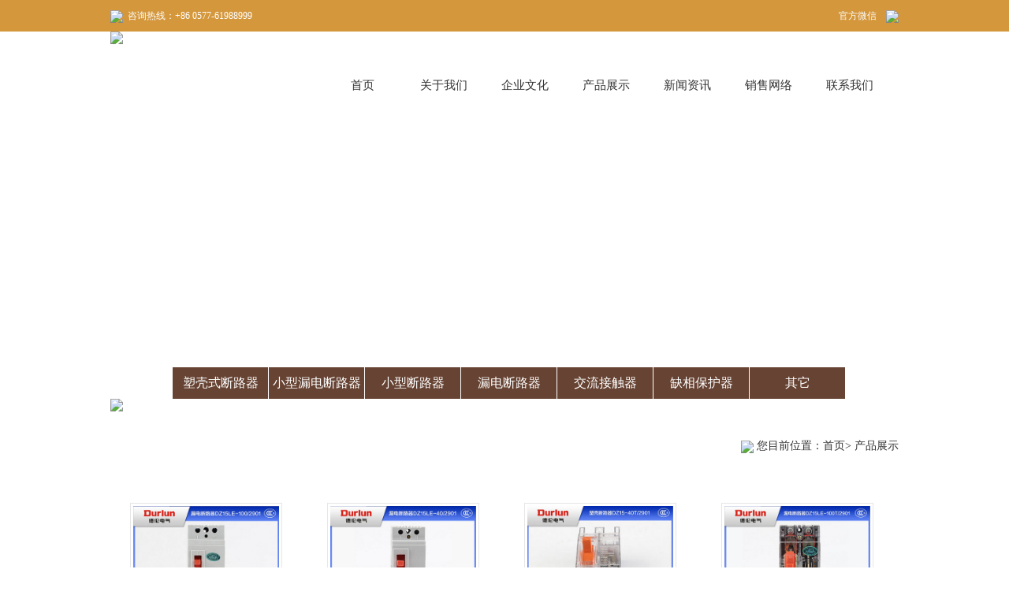

--- FILE ---
content_type: text/html; Charset=utf-8
request_url: http://deluncn.com/product.asp?Page=13
body_size: 3362
content:


<!doctype html>

<html>

<head>

<meta charset="utf-8">

<meta name="viewport" content="width=device-width,initial-scale=1.0,maximum-scale=1.0,user-scalable=no">

<title>产品中心-上海德伦实业有限公司</title>

<meta name="keywords" content="上海德伦实业有限公司" />

<meta name="description" content="上海德伦实业有限公司。公司产品均通过欧洲CE认证及ISO9000质量管理体系认证。销售热线:13634298329
" />

<link href="css/css.css" rel="stylesheet" type="text/css" />

<script src="js/jquery-1.8.2.min.js"></script>

<script src="js/jquery.DB_tabMotionBanner.min.js"></script>

<script type="text/javascript" src="js/gd.js" /></script>

<script type="text/javascript" src="js/16sucai_com.js"></script>

<!--[if lt IE 9]>

<script src="js/html5shiv.js"></script>

<![endif]-->

</head>

<body>

<div class="box">
  <div class="top"> <span><img src="images/pic.jpg" />咨询热线：<i>+86 0577-61988999</i></span> <font><a href="javascript:void(0)" onMouseOut="hideImg()"  onmouseover="showImg()">官方微信<img src="images/pic1.jpg" /></a>
    <div id="wxImg" class="weixi_1"><img src="images/tu45.jpg"></div>
    </font> </div>
</div>
<div class="header">
  <div class="logo"><img src="images/logo.jpg" /></div>
  <div class="wapMenu"><a href="javascript:;"></a></div>
  <div class="nav">
    <ul>
      <li><a href="index.asp">首页</a></li>
      <li><a href="about.asp?id=1">关于我们</a></li>
      <li><a href="culture.asp">企业文化</a></li>
      <li><a href="product.asp">产品展示</a></li>
      <li><a href="news.asp">新闻资讯</a></li>
      <li><a href="sale.asp">销售网络</a></li>
      <li><a href="contact.asp">联系我们</a></li>
    </ul>
  </div>
</div>

<div class="bpx pro_ban">

  

</div>

<div class="nav1">

    <ul>

    

    

      <li><a href="product.asp?SortID=16" >塑壳式断路器</a></li>



    

      <li><a href="product.asp?SortID=18" >小型漏电断路器</a></li>



    

      <li><a href="product.asp?SortID=19" >小型断路器</a></li>



    

      <li><a href="product.asp?SortID=20" >漏电断路器</a></li>



    

      <li><a href="product.asp?SortID=21" >交流接触器</a></li>



    

      <li><a href="product.asp?SortID=23" >缺相保护器</a></li>



    

      <li><a href="product.asp?SortID=25" >其它</a></li>



    </ul>

  </div>

<div class="main">

  <div class="dqwz"><span><img src="images/pic3.jpg"></span> <font><img src="images/tu15.jpg" /> 您目前位置：<a href="index.asp">首页</a>> <a href="product.asp">产品展示</a></font> </div>

  <div class="nery">

    <div class="gsjj">

      <ul id="proList"><li><a href=product_ny.asp?ID=228><img src="/uploadfile/20160714102507949.jpg"><span>DZ15LE-100/2901</span></a></li><li class="clear"></li></ul>
<ul id="proList"><li><a href=product_ny.asp?ID=227><img src="/uploadfile/20160714102318583.jpg"><span>DZ15LE-40/2901</span></a></li><li class="clear"></li></ul>
<ul id="proList"><li><a href=product_ny.asp?ID=148><img src="/uploadfile/20160713102141705.jpg"><span>透明塑壳断路器DZ15-40T/2901</span></a></li><li class="clear"></li></ul>
<ul id="proList"><li><a href=product_ny.asp?ID=226><img src="/uploadfile/20160714102129411.jpg"><span>DZ15LE-100T/2901</span></a></li><li class="clear"></li></ul>
<ul id="proList"><li><a href=product_ny.asp?ID=225><img src="/uploadfile/20160714101943702.jpg"><span>DZ15LE-40T/4901</span></a></li><li class="clear"></li></ul>
<ul id="proList"><li><a href=product_ny.asp?ID=224><img src="/uploadfile/20160714101746546.jpg"><span>DZ15LE-100T/3901</span></a></li><li class="clear"></li></ul>
<ul id="proList"><li><a href=product_ny.asp?ID=223><img src="/uploadfile/20160714101543266.jpg"><span>DLM20LE-250T/4300</span></a></li><li class="clear"></li></ul>
<ul id="proList"><li><a href=product_ny.asp?ID=222><img src="/uploadfile/20160714101357569.jpg"><span>DLM20LE-630T/4300</span></a></li><li class="clear"></li></ul>
<ul id="proList"><li><a href=product_ny.asp?ID=221><img src="/uploadfile/20160714101133680.jpg"><span>DLM20LE-160T/4300</span></a></li><li class="clear"></li></ul>
<ul id="proList"><li><a href=product_ny.asp?ID=217><img src="/uploadfile/20160714100236833.jpg"><span>DZ15LE-100T/4901</span></a></li><li class="clear"></li></ul>
<div class="digg">
<a href="/product.asp?Page=1" title="回到第一页"><font face="webdings" color="#999">首页</font></a> <a href="/product.asp?Page=4" title="第4页"><font face="webdings" color="#000000">3</font></a> <a href="/product.asp?Page=9">9</a><a href="/product.asp?Page=10">10</a><a href="/product.asp?Page=11">11</a><a href="/product.asp?Page=12">12</a>&nbsp;<strong style="color:red"><span class="current">13</span></strong>&nbsp;  </div>
    

    </div>

  </div>

</div>

<div class="box4">

  <div class="yqlj">

    <div class="yqlj_l">

      <dl>

        <dt><img src="images/logo2.jpg" /></dt>

        <dd>

          <h1>上海德伦实业有限公司</h1>

          <h2>务实求精 开拓创新</h2>

          <p><a href="#" target="_blank"> <img src="images/tu8.jpg"></a> <a href="#" target="_blank"> <img src="images/tu9.jpg"></a> <a href="javascript:void(0)" onclick="_toggle('m3')"> <img src="images/tu10.jpg"></a> </p>

          <div class="gfwx1" style="display:none;" id="m3"><img src="images/tu45.jpg" ></div>

        </dd>

      </dl>

    </div>

    <div class="yqlj_r">

      <div class="yqlj_rt">

        <div class="yqlj_rt1">

          <h1><a href="about.asp?id=1">关于我们</a></h1>

          <ul>

            <li><a href="about.asp?id=1" >公司简介</a></li>

            <li><a href="about.aso?id=10" >公司荣誉</a></li>

          </ul>

        </div>

        <div class="yqlj_rt1">

          <h1><a href="culture.asp">企业文化</a></h1>

          <ul>

            <li><a href="culture.asp" >企业文化</a></li>

            <li></li>

          </ul>

        </div>

        <div class="yqlj_rt1">

          <h1><a href="product.html">产品展示</a></h1>

          <ul>

            <li><a href="product.asp" >塑壳式断路器</a></li>

            <li><a href="product.asp" >透明断路器</a></li>

            <li><a href="product.asp" >低压断路器</a></li>

            <li><a href="product.asp" >小型断路器</a></li>

            <li><a href="product.asp" >漏电断路器</a></li>

            <li><a href="product.asp" >交流接触器</a></li>

            <li><a href="product.asp" >断路器包装</a></li>

          </ul>

        </div>

        <div class="yqlj_rt1">

          <h1><a href="news.asp">新闻资讯</a></h1>

          <ul>

            <li><a href="news.asp?SortID=2" >企业新闻</a></li>

            <li><a href="news.asp?SortID=3" >行业新闻</a></li>

          </ul>

        </div>

        <div class="yqlj_rt1">

          <h1><a href="sale.asp">销售网络</a></h1>

          <ul>

            <li><a href="sale.asp" >销售网络</a></li>

            <li></li>

          </ul>

        </div>

        <div class="yqlj_rt1">

          <h1><a href="contact.asp">联系我们</a></h1>

          <ul>

            <li><a href="contact.asp">联系我们</a></li>

            <li></li>

          </ul>

        </div>

      </div>

      <div class="yqlj_rb">

        <dl>

          <dt><img src="images/tu11.jpg" /></dt>

          <dd>咨询热线：<br />

            <i>400-007-8818</i></dd>

        </dl>

        <dl>

          <dt><img src="images/tu12.jpg" /></dt>

          <dd>公司地址： <br>

            <i>上海浦东新区惠南镇城西路200号9楼2室</i></dd>

        </dl>

      </div>

    </div>

  </div>

</div>

<div class="box5">

  <div class="fotter">

    <p><span>Copyright ©　2011-2014上海德伦实业有限公司 友情链接：<a href="http://www.wzyangmeijiu.com" target="_blank" title="杨梅酒">杨梅酒</a>、<a href="http://www.holid.cn/" target="_blank" title="缓冲器">缓冲器</a>、<a href="http://www.pybpc.com/" target="_blank" title="奖章">奖章</a>、<a href="http://www.miaoshimy.com" title="围栏" target="_blank">围栏</a></span> <font>技术支持：<a href="http://www.kunpower.com/" target="_black">鲲鹏科技</a></font> </p>

  </div>

</div>

<!----鼠标移过弹出二维码----> 

<script type="text/javascript">

function  showImg(){

document.getElementById("wxImg").style.display='block';

}

function hideImg(){

document.getElementById("wxImg").style.display='none';

}

</script> 



<!--top效果-->

<div class="hddd"> <a onclick="jQuery('html,body').animate({scrollTop: '0px'}, 800)" href="javascript:;"> <img border="0" id="goTopBtn" style="DISPLAY: block" src="images/tu14.jpg" /> </a> </div>

<script type="text/javascript" src="js/qh.js" /></script> <!--新闻按钮切换---> 

<!-隐藏二维码开始-> 

<script language="javascript">

function _toggle(id) {

  $('#'+id).slideToggle('slow');

}

</script>

<script type="text/javascript" src="js/py.js"></script>

</body>

</html>



--- FILE ---
content_type: text/css
request_url: http://deluncn.com/css/css.css
body_size: 20430
content:
*{margin:0;padding:0;word-break: normal;word-wrap: break-word; text-align:justify;}


body{padding:0px auto ;margin:0 auto; font-family:"微软雅黑";font-size:12px; background:#fff; overflow-x:hidden; position:relative;}


a,p,dl,dt,dd,ul,li,h2,h1,h3,h4,h5,h6,table,tr,td,form,iframe,font,em,i{ font-size:12px; font-weight:normal;word-break: normal;word-wrap: break-word; text-align:justify; font-style:normal; margin-bottom:0; margin-top:0px; padding-bottom:0; padding-top:0; }


a{text-decoration:none;outline:none;-moz-outline:none;}


a:hover{ text-decoration:none;}


p{word-break: normal;word-wrap: break-word; text-align:justify;}


img{ border:none;}


li{ list-style:none;}


input {outline: none;}


textarea {outline: none;}





/*banner begin*/

/*
.box1{ clear:both; width:100%; height:480px; margin:0 auto; position:relative;}
.banner{height:480px;overflow:hidden;}
.banner .d1{width:100%;height:480px;display:block;position:absolute;left:0px;top:0px;}
.banner .d2{width:100%;height:30px;clear:both;position:absolute;z-index:100;left:0px;top:450px; }
.banner .d2 ul{float:left;position:absolute;left:50%;top:0;margin:0 0 0 -96px;display:inline;}
.banner .d2 li{width:28px;height:8px;overflow:hidden;cursor:pointer;background:#000000;float:left;margin:0 3px;display:inline;}
.banner .d2 li.nuw{background:#ba7100;}
*/
/*banner end*/

/*main begin*/
.box2{ clear:both; width:100%; height:auto; overflow:hidden; padding-bottom:56px; position:relative;}
.fwu{ width:1000px;height:auto; overflow:hidden; margin:0 auto; position:relative;padding-top:30px; margin-bottom:26px;}
.fwu_t{ width:480px; height:45px; margin:0 auto; background:url(../images/bg2.jpg) no-repeat center bottom; text-align:center; line-height:45px; font-family:"Microsoft YaHei"; color:#333333; font-size:25px; margin-bottom:20px;}
.fwu_t i{ font-size:25px; font-family:Arial, Helvetica, sans-serif; text-transform:uppercase;}
.fwu_c{ width:388px;height:63px; text-align:center; line-height:24px; color:#333333; font-size:14px; margin:0 auto; margin-bottom:70px;}
.fwu_c p{text-align:center; line-height:24px; color:#333333; font-size:14px; font-family:"Microsoft YaHei";}
.fwu_b{ width:957px;height:283px; padding-left:43px;}
.fwu_b dl{ float:left; width:266px; height:283px; margin-right:53px;}
.fwu_b dt{ width:266px;height:125px; text-align:center; margin-bottom:19px;}
.fwu_b dd{ height:auto; overflow:hidden;}
.fwu_b dd h1{ height:58px; text-align:center; background:url(../images/bg3.jpg) no-repeat center bottom; margin-bottom:15px;}
.fwu_b dd h1 a{ color:#333333; font-family:"Microsoft YaHei"; font-size:16px;}
.fwu_b dd p{ text-align:center; line-height:24px; color:#4b4a4a; font-family:"Microsoft YaHei"; }
.fixed{width:157px;height:auto;top:20px; z-index:10;}
.ceda{ position:absolute; right:12%; top:700px; width:157px;height:auto; overflow:hidden;}
.ceda_t{ width:157px; height:110px;}
.ceda_b{ width:157px; height:26px;}
.ceda_c{ height:auto; overflow:hidden;}
.ceda_c li{ margin-bottom:2px;}
.ceda_c li a{ display:block; width:157px; height:38px; line-height:38px; text-align:center; background:#eaeaea; color:#000000; font-family:"Microsoft YaHei"; font-size:15px;}
.ceda_c li a:hover{ background:#d3973b; color:#fff;}
.box3{ clear:both; width:100%; height:auto; overflow:hidden; background:#f2f2f2; padding:31px 0; margin-bottom:42px;}
.xinw{ width:1000px;height:auto; overflow:hidden; margin:0 auto;}
.xinw_t{ width:480px; height:45px; margin:0 auto; background:url(../images/bg2.jpg) no-repeat center bottom; line-height:45px; text-align:center; color:#333333; font-family:"Microsoft YaHei"; font-size:25px; margin-bottom:20px;}
.xinw_t i{ font-family:Arial, Helvetica, sans-serif; font-size:25px; color:#333; text-transform:uppercase;}
.xinw_c{ height:63px; text-align:center;}
.xinw_c p{ text-align:center; line-height:24px; color:#333333; font-family:"Microsoft YaHei"; font-size:14px;}
.xinw_b{ clear:both; height:363px;}
.xinw_bl{ float:left; width:280px; height:258px; margin-top:83px;}
.foucebox1 {width:280px;height:258px;margin:0 auto;overflow:hidden;position:relative;}
.scrollimg1 {float:left;width:280px;height:236px;overflow:hidden;}
#SwitchBigPic1 {float:left;width:56600px;}
#SwitchBigPic1 .scrollimg1_div2 {position:relative;float:left;width:280px;height:236px;}
.scrollimg1_img {display:block;width:280px;height:236px;float:left;}
.scrollimg1_tigger {position:absolute;top:242px;width:201px;height:6px;left:0;z-index:111;padding-left:105px}
.scrollimg1_tigger a {display:inline-block;margin-right:0px;width:28px;text-align:center;height:6px;font-size:0px;line-height:6px;background:#525252;overflow:hidden;color:#fff;}
.scrollimg1_tigger .on {background:#f2914a;color:#fff;}
.xinw_br{ float:right; width:681px; height:auto; overflow:hidden;}
.xinw_br_t{ height:48px; padding-left:11px; margin-bottom:37px;}
.xinw_br_t li{ float:left; margin-right:20px;}
.xinw_br_t li a{ display:block; float:left; width:161px; height:48px;  line-height:41px; text-align:center; font-family:"Microsoft YaHei"; font-size:18px;}
.dada1{background:url(../images/bg5.jpg) no-repeat; color:#fff;}
.xiao1{display:block; float:left; width:161px; height:48px; background:url(../images/bg4.jpg) no-repeat; line-height:41px; text-align:center; color:#2b2b2b; font-family:"Microsoft YaHei"; font-size:18px;}
.xinw_br_b{ clear:both; height:auto; overflow:hidden;}
.xinw_br_b li{ clear:both; height:70px; overflow:hidden; margin-bottom:25px;}
.xinw_br_b li span{ display:block; float:left; width:70px; height:70px; background:url(../images/bg6.jpg) no-repeat;}
.xinw_br_b li span i{ display:block; width:70px; height:20px; text-align:center; line-height:20px; color:#ffffff; font-family:"Microsoft YaHei";}
.xinw_br_b li span em{ display:block;width:70px; height:50px; text-align:center; line-height:50px; color:#333333; font-family:"Microsoft YaHei"; font-size:20px;}
.xinw_br_b li font{ display:block; float:right; width:587px; height:auto; line-height:18px; color:#848484;}
.xinw_br_b li h1{ line-height:24px; margin-bottom:7px;}
.xinw_br_b li h1 a{ color:#333333; font-family:"Microsoft YaHei"; font-size:14px;}
.xinw_br_b li h1 a:hover{ color:#ce0000;}
.xinw_br_b li p a{ color:#848484; font-family:"Microsoft YaHei";}

.zzir{ clear:both; width:1000px;height:370px; margin:0 auto;}
.zzir_t{ height:45px; line-height:45px; text-align:center; background:url(../images/bg2.jpg) no-repeat center bottom; color:#333333; font-family:"Microsoft YaHei"; font-size:25px; margin-bottom:20px;}
.zzir_t i{ font-family:Arial, Helvetica, sans-serif; font-size:25px; color:#333; text-transform:uppercase;}
.zzir_c{ text-align:center; height:53px; line-height:24px; color:#333333; font-family:"Microsoft YaHei"; font-size:14px;}
.zzir_b{ width:1000px;height:254px;}
.rollBox {width:1000px;height:250px;overflow:hidden;margin:0 auto;}

.rollBox .Cont {width:1000px;height:240px;overflow:hidden;float:left;}

.llef {width:30px;height:30px;float:left; margin-right:3px;}
.llef a{ display:block; width:30px; height:30px; background:url(../images/bg7.jpg) no-repeat;}
.llef a:hover{ background:url(../images/bg7_1.jpg) no-repeat;}
.ll1ef {width:30px;height:30px;float:left;}
.ll1ef a{ display:block; width:30px; height:30px; background:url(../images/bg8.jpg) no-repeat;}
.ll1ef a:hover{ background:url(../images/bg8_1.jpg) no-repeat;}
.xodg {width:530px;height:30px; padding-top:42px; clear:both; padding-left:470px;}


.rollBox .ScrCont {width:10000px;}
.rollBox .img3, img4 {float:left;text-align:center;}
.rollBox .Cont .picd { margin-right:10px; width:318px; height:250px;float:left;}
.rollBox .Cont .picd a{ width:318px; height:250px;text-align:center;text-align:center;vertical-align:middle;display:block;position:relative;display:table-cell;}
.rollBox .Cont .picd a img{ max-width:318px; max-height:220px;}
.rollBox #List7, .rollBox #List8 {float:left;}



/*main end*/

/*关于我们 begin*/
.bpx{ clear:both; width:100%; height:286px; overflow:hidden; margin-bottom:40px; }
.nav1{ width:921px;height:40px; position:relative; margin:0 auto; top:0px; left:0; z-index:11px; padding-left:79px;}
.nav1 li{ float:left; margin-right:1px;}
.nav1 li a{ display:block; min-width:115px;width:auto;height:40px;padding:0 3px; background:#674333; text-align:center; line-height:40px; font-family:"Microsoft YaHei"; color:#fff; font-size:16px;}
.nav1 li a:hover{ background:#d4850b; color:#fff;}
.nav1 li a.bj{ background:#d4850b; color:#fff;}
.main{ width:1000px;height:auto; overflow:hidden; margin:0 auto; padding-bottom:50px;}
.dqwz{ width:1000px;height:82px; background:url(../images/bg12.jpg) no-repeat left bottom; margin-bottom:50px;}
.dqwz span{ float:left;}
.dqwz font{ float:right; color:#333333;font-family:"Microsoft YaHei"; font-size:14px; margin-top:51px;}
.dqwz font a{ color:#333; font-family:"Microsoft YaHei"; font-size:14px;}
.dqwz font a:hover{ color:#990000;}
.dqwz font img{ vertical-align:middle;}
.nery{ clear:both; width:1000px; height:auto; overflow:hidden;}
.gsjj{ width:1000px;height:auto; overflow:hidden;}
.gsjj p img{ text-align:center; margin:0 auto; display:block; margin-bottom:27px;}
.gsjj p{ line-height:32px; color:#666666; font-size:14px;}
.gsry{ width:970px;height:auto; overflow:hidden; padding-left:30px;}
.gsry dl{ float:left; width:298px; height:208px;margin-right:23px; margin-bottom:20px;}
.gsry dt{ width:298px; height:208px;text-align:center;vertical-align:middle;display:block;position:relative; }
.gsry dt a{ display:block;width:298px; height:208px;text-align:center;vertical-align:middle;display:block;position:relative; display:table-cell;}
.gsry dt a img{ max-width:298px; max-height:208px;}
.fy{ clear:both; line-height:31px; text-align:center; margin-top:20px;}
.fy div{ clear:both; margin:0 auto; text-align:center; line-height:31px;}
.fy div a.prve{ padding:8px 10px; background:#383838; color:#b4b4b4; margin-right:15px;}
.fy div span.current{ padding:8px 10px; background:#fff; color:#000000; margin-right:15px;}
.fy div a.next{ padding:8px 10px; background:#383838; color:#b4b4b4; margin-right:15px;}
.fy div a{ padding:8px 10px; background:#383838; color:#b4b4b4; margin-right:15px;}
.jyln{ width:1000px;height:auto; overflow:hidden;}
.qywh{ width:1000px;height:auto; overflow:hidden;}
.qywh dt{ float:left; width:313px;height:518px; border:1px solid #c79f62;}
.qywh dd{ float:right; width:641px; height:auto;}
.qywh dd p{ line-height:32px; color:#666666; font-size:14px;}
/*关于我们 end*/


/*产品中心*/
#proList{float:left;display:block; overflow:hidden; width:250px;}
#proList li{ width:190px; margin-right:25px; margin-left:25px;text-align:center;}
#proList span {text-align:center;}
#proList li a{display:block;color:#000;border:1px solid #00F；}
#proList li a img{padding:3px; border:1px solid #E6E6E6; width:185px; height:185px;}
#proList li a span{display:block; padding-top:12px; padding-bottom:16px; line-height:145%;}
#proList li a:hover,#proList li a:active{color:#d4850b;}
#proList li a:hover img,#proList li a:active img{border:1px solid #CCC;}
#proList li a:hover span,#proList li a:active span{color:#d4850b;}
#proList li.clear{float:none; clear:both; width:100%; height:22px;}

.page_n {margin-top:10px; padding-bottom:10px; text-align:center;}
.pagebtn{display:inline-block; border:1px solid #EEEEEE; padding:3px 12px;color:#000;}
.pagebtn:hover,.pagebtn:active{border:1px solid #DDD; background:#F7F7F7; color:#d4850b;}
.trunpage{font-size:12px; padding:3px; border:1px solid #EEEEEE; text-align:center;}
.pageshow{text-align:center;}



/*新闻动态 begin*/
.news{ width:1000px;height:auto; overflow:hidden;}
.news li{ clear:both; height:auto; overflow:hidden; border-bottom:1px dashed #333; padding:0 22px 25px 25px; margin-bottom:35px;}
.news li span{ display:block; float:left; width:70px; height:70px; background:url(../images/bg14.jpg) no-repeat;}
.news li span i{ display:block; width:70px; height:20px; text-align:center; line-height:20px; color:#ffffff; font-family:"Microsoft YaHei";}
.news li span em{ display:block;width:70px; height:50px; text-align:center; line-height:50px; color:#333333; font-family:"Microsoft YaHei"; font-size:20px;}
.news li font{ display:block; float:right; width:857px; height:auto; line-height:18px; color:#848484;}
.news li h1{ line-height:24px; margin-bottom:7px;}
.news li h1 a{ color:#333333; font-family:"Microsoft YaHei"; font-size:14px;}
.news li h1 a:hover{ color:#ce0000;}
.news li p a{ color:#848484; font-family:"Microsoft YaHei";}
.news1{ height:auto; overflow:hidden; border-bottom:1px solid #e6e6e6; margin-bottom:30px; padding-bottom:30px;}
.news1 h1{ text-align:center; line-height:24px; color:#333333; font-family:"Microsoft YaHei"; font-size:18px;}
.news1 h2{ text-align:center; line-height:24px; color:#666666; font-family:"Microsoft YaHei"; font-size:14px; border-bottom:1px solid #e6e6e6; padding:15px 0; margin-bottom:30px; }
.news1 p{ line-height:32px; color:#666666; font-size:14px;}
.fy1{ line-height:35px;}
.fy1 a{ font-family:"Microsoft YaHei"; font-size:14px; color:#666666;}
/*新闻动态 end*/

/*服务领域 begin*/
.fwly{ height:auto; overflow:hidden;}
.fwly h1{ text-align:center; line-height:30px; height:60px; border-bottom:1px solid #e6e6e6; color:#333333; font-family:"Microsoft YaHei"; font-size:18px; margin-bottom:40px;}
.fwly p{ line-height:30px; color:#666666; font-size:14px; margin-bottom:20px;}


/*服务领域 end*/

/*工程案例 begin*/
.gcal{ height:auto; overflow:hidden; padding-left:33px;}
.gcal dl{ float:left; width:300px; height:314px; margin-right:12px; }
.gcal dt{width:300px; height:240px; /*border:1px solid #cccccc;*/overflow:hidden;}
.gcal dt a{width:300px; height:240px;text-align:center;vertical-align:middle;display:block;position:relative;display:table-cell; vertical-align:middle;}
.gcal dt a img{ max-width:300px; max-height:240px;}
.gcal dd{ text-align:center; height:64px; line-height:64px;}
.gcal dd a{ color:#000; font-family:"Microsoft YaHei"; font-size:16px;}
#tFocus1-btn li.active,#tFocus1-leftbtn,#tFocus1-rightbtn{display:block;}
#tFocus1{ width:1000px; height:746px;overflow:hidden;}
#tFocus1-pic{width:1000px;height:500px; position:relative;}
#tFocus1-pic li{width:1000px;height:500px;position:absolute;left:0;top:0;filter:alpha(opacity:0);opacity:0; text-align:center;}
#tFocus1-pic li span{ margin-top:-72px; color:#fff; line-height:70px; text-align:center;width:1000px; height:70px; position:absolute; display:block; color:#ffffff; font-family:"Microsoft YaHei"; font-size:24px; background:url(../images/bg.png) repeat-x;}

#tFocus1Btn{width:1000px;height:185px;margin-top:61px;z-index:20;overflow:hidden; position:relative; padding-top:0px;}
#tFocus1-btn{width:870px;height:185px;position:relative;left:61px;bottom:0;overflow:hidden;float:left;}
#tFocus1-btn ul{width:20000px;position:absolute;left:0;top:0; height:91px;}
#tFocus1-btn li{width:260px; height:185px;display:block;float:left;margin-right:30px;  }
#tFocus-leftbtn,#tFocus-rightbtn{height:185px;width:61px;text-indent:-9999px;}
#tFocus1-leftbtn{ width:61px; left:0; position:absolute; z-index:333; height:185px; background:url(../images/bg17.jpg) no-repeat;}
#tFocus1-leftbtn:hover{ background:url(../images/bg17_1.jpg) no-repeat;}
#tFocus1-rightbtn{position:absolute; z-index:333; right:0px; width:61px; height:185px;background:url(../images/bg18.jpg) no-repeat;}
#tFocus1-rightbtn:hover{ background:url(../images/bg18_1.jpg) no-repeat ;}
#tFocus1-btn li.active{display:block;}
/*工程案例 end*/


/*公司分布 begin*/
.gsfb{ height:auto; overflow:hidden;}
.gsfb img{ display:block; margin:0 auto;}

/*公司分布 end*/

/*招贤纳士 begin*/
.zxns{ width:959px; height:auto; overflow:hidden; margin:0 auto;}
.zxns_t{ height:auto; overflow:hidden; margin-bottom:32px;}
.zxns_b{ height:auto; overflow:hidden;}
.zxns_bt{ height:30px; margin-bottom:44px;}
.zxns_bt li{ float:left; margin-right:20px;}
.zxns_bt li a{ display:block; width:72px;height:30px;  line-height:30px; text-align:center;  font-size:14px;}
.zxns_bb{ clear:both; border-top:1px solid #cccccc; padding-top:46px;}
.zxns_bb h1{ color:#6b6969; font-size:14px; font-weight:bold; line-height:32px;}
.zxns_bb p{ line-height:32px; color:#6b6969;}
.dada2{background:url(../images/bg22.jpg) no-repeat; color:#fff;}
.xiao2{display:block; width:72px;height:30px; background:url(../images/bg21.jpg) no-repeat; line-height:30px; text-align:center; color:#fff; font-size:14px;}

/*招贤纳士 end*/

/*联系我们 begin*/
.lxwm{ width:959px; height:auto; overflow:hidden; margin:0 auto;}
.lxwm_t{ height:auto; overflow:hidden; border-bottom:1px dashed #c7ab88; padding-bottom:40px; margin-bottom:40px;}
.lxwm_t dt{ float:right; width:402px; height:232px;}
.lxwm_t dd{ float:left; width:512px; height:305px; background:#f1efef; padding:40px 0 0 45px;}
.lxwm_t dd p{ line-height:26px; color:#666666;}
.lxwm_t dd p img{ vertical-align:middle; margin-right:16px;}
.lxwm_b{ clear:both; height:auto; overflow:hidden;}
/*联系我们 end*/


.gcalcontent {line-height:30px;font-size:14px;color:#333;padding-top:30px;}
.gcalcontent p {text-indent:2em;line-height:30px;font-size:14px;color:#333;}


/*0618*/
.weixi_1 {display:none;height:50px;back-ground:#f00;position:absolute;z-index:20;}

.wmj_ban1 {background:url(../images/banner_bg01.jpg) no-repeat 49% 0}
.wmj_ban2 {background:url(../images/banner_bg02.jpg) no-repeat 49% 0}
.wmj_ban3 {background:url(../images/banner_bg03.jpg) no-repeat 49% 0}

.no_1 {display:none}
.inabt_wi {width:620px;}
.in_tit {font-size:16px;color:#d4850c;font-family:Microsoft YaHei;margin:10px auto;}
.in_tex {color:#6a6a6a;margin:0 auto;line-height:23px; text-indent:2em;}


.abt_ban {background:url(../images/about.jpg) no-repeat center top;} 
.abt_l {width:530px;float:left;}
.abt_ll{width:470px;float:left;text-indent:25px;}
.abt_ll h1 {font-size:20px;color:#ff0000;}

.cul_ban {background:url(../images/whua.jpg) no-repeat center top;}
.cul_l {width:420px;float:left;}
.cul_ll {width:580px;float:left;line-height:40px;}


.pro_ban {background:url(../images/prod.jpg) no-repeat center top;}
.nr_t{ width:1000px; height:1px; margin:0 auto; background:url(../image/nr_tw.jpg) no-repeat;}
.nr_zj{ width:1000px; min-height:170px; margin:0 auto; border:solid 1px #EDEDED; background:#FAFAFA;}
.nr_zj .wd{width:100%; height:10px;}
.nr_zj .wz{width:950px; margin:0 auto; line-height:28px;}

.newsview{ line-height:24px; text-align:center;}
.newsview h1{ border-bottom:1px dotted #ddd;text-align:center; }
.newsview h1 a{ color:#d4850b;font-size:16px;}
.newsview_time{ text-align:center;}
.newsview_con{margin-left:10px;margin-right:10px;}

.new_qy {text-align:center;}
.new_top {margin-top:40px;}
.new_ny_l {width:370px;float:left;margin-left:145px;}
.new_ny_l img {width:350px;height:380px;}
.new_ny_l_r {width:400px;float:left;margin-left:5px;line-height:29px;}
.new_ny_x {width:950px;height:10px;border-bottom:solid 1px #d6d6d6;}
.new_ny_js {width:500px; margin:0 auto;}
.n_sgx{ text-align:left; margin-top:10px;}
.n_sgx a{line-height:24px;color:#d4850b;}
.back{ text-align:right; margin-top:10px; margin-bottom:10px; cursor:pointer;}

.clear {clear:both;}
.new_ny_js img {padding:0px;margin:0px;}
.wmj_bt {font-size:16px;text-align:center;color:#d4850b;}


.new_ban {background:url(../images/555c3ecb5b474.png) no-repeat center top;}
.news2{ }
.news2 ul{}
.news2 ul li{ width:100%; line-height:25px; background:url(../images/xwx.gif);height:30px; clear:both; display:block;}
.news2 ul li  p{float:left; padding-left:20px; background: url(../images/arr.jpg) no-repeat 4px 7px; display:block;}
.news2 ul li  span{ float:right; padding-right:50px; display:block;}
.news2 ul li a{ cursor:pointer; color:#000;}
.news2 ul li a:hover{ color:#d4850b;}


.sal_ban {background:url(../images/yxiao.jpg) no-repeat center top;}
.con_ban {background:url(../images/conta.jpg) no-repeat center top;}
.con_tit {font-size:16px;color:#d4973c;}


/*top begin*/.box{ width:100%; height:40px; background:#d4973c;}.top{ width:1000px;height:40px; margin:0 auto; line-height:40px;}.top span{ float:left; color:#fff;}.top span img{ vertical-align:middle; margin-right:6px;}.top span i{color:#fff;}.top font{ float:right; color:#fff;}.top font a{ color:#fff;}.top font img{ vertical-align:middle; margin-left:12px;}.gfwx{ z-index:999; width:190px; height:190px; color:#000; position:fixed; margin-left:-90px;}.gfwx1{ z-index:999; width:190px; height:190px; color:#000; position:fixed;bottom:120px; margin-left:50px;}/*top end*//*header begin*/.header{ width:1000px;height:100px; margin:0 auto; clear:both;}.logo{ float:left; width:136px; height:100px;}.nav{ float:right; width:725px; height:50px; padding-top:50px;}.nav li{ float:left; width:103px; line-height:36px; background:url(../images/bg.jpg) no-repeat right center; text-align:center;}.nav li a{ display:block; width:89px; color:#333333;font-size:15px; text-align:center;}.nav li a:hover{ background:url(../images/bg1.jpg) no-repeat center bottom;}/*header end*/
/*banner*/
#banner { width:100%; text-align:center; width:100%; height:510px; margin:0 auto; overflow:hidden; position:relative; }
#banner .DB_prev { position:absolute; background:url("pre.png") no-repeat; width:40px; height:90px; top:192px; left:0; cursor:pointer;}
#banner .DB_next { position:absolute; background:url("next.png") no-repeat; width:40px; height:90px; top:192px; right:0; cursor:pointer;}
#banner #bannerlist { width:100%; height:20px; }
#banner #bannerlist li{width:100px; height:4px; border:1px solid #000; background:#fff; margin-right:10px; display:inline-block; cursor:pointer;}
/*动态*/
#banner .DB_bgSet{position:relative;}
#banner .DB_bgSet li{position:absolute;width:100%;height:510px;display:none}
#banner .DB_imgSet{position:absolute;width:1000px;left:50%;margin-left:-500px;}
#banner .DB_imgSet .DB_1_1{position:absolute;left:-10px;top:50px; z-index:12;}
#banner .DB_imgSet .DB_1_5{position:absolute;left:410px;top:80px;}
#banner .DB_imgSet .DB_2_1{position:absolute;left:-30px;top:100px; z-index:10;}
#banner .DB_imgSet .DB_2_5{position:absolute;left:620px;top:140px}
#banner .DB_imgSet .DB_3_3{position:absolute;left:410px;top:70px}
#banner .DB_menuWrap{position:absolute;width:100%;}
#banner .DB_menuWrap .DB_menuSet{position:absolute;top:460px; left:50%; margin-left:-75px; text-align:center;font-size:0;z-index:999;}
#banner .DB_menuWrap .DB_menuSet li{cursor:pointer;margin:0 3px;display:inline; height:10px; display:inline-block;}
/*end 动态*/
/*友情链接 begin*/.box4{ clear:both; width:100%; height:360px; background:#333333;}.yqlj{ width:1000px;height:301px; margin:0 auto;}.yqlj_l{ float:left; width:215px;height:269px; background:#1d1d1d; padding:90px 39px 0 40px;}.yqlj_l dt{ text-align:center; height:70px; margin-bottom:20px;}.yqlj_l dd h1{ color:#ffffff; font-size:18px; text-align:center; line-height:24px; margin-bottom:20px;}.yqlj_l dd h2{ width:215px; height:15px; margin:0 auto; background:url(../images/bg9.jpg) no-repeat left center; text-align:center;color:#e48b01; font-size:14px; margin-bottom:30px;}.yqlj_l dd p{ text-align:center;}.yqlj_l dd p img{ margin-right:16px;}.yqlj_r{ float:right; width:700px; height:auto; overflow:hidden; padding-top:36px;}.yqlj_rt{ height:152px; background:url(../images/bg10.jpg) repeat-x left bottom; margin-bottom:28px;}.yqlj_rt1{ float:left; width:95px; height:auto;margin-left:12px;}.yqlj_rt1 h1{ line-height:36px; margin-bottom:10px;}.yqlj_rt1 h1 a{ color:#f0f0f0; font-size:14px;}.yqlj_rt1 li{ line-height:24px;}.yqlj_rt1 li a{ color:#8e8e8e;}.yqlj_rb{ clear:both; height:78px;padding-top:30px;}.yqlj_rb dl{ float:left; height:auto; overflow:hidden; width:auto;margin-left:10px; margin-right:35px;}.yqlj_rb dt{ float:left; width:46px; height:46px; margin-right:3px;}.yqlj_rb dd{ float:left; line-height:24px; color:#f0f0f0; font-size:12px;}.yqlj_rb dd i{ font-size:16px; color:#f0f0f0; font-weight:bold;}/*友情链接 end*//*fotter begin*/.box5{ clear:both; width:100%; height:40px; background:#b56e00;}.fotter{ width:1000px;height:40px; margin:0 auto; line-height:40px;}.fotter p{ line-height:40px;}.fotter p span{ float:left; color:#f0f0f0;}.fotter p font{ float:right;color:#ffffff;}.fotter p font a{ color:#fff; }.fotter p font img{ vertical-align:middle; margin:0 5px;}.hddd{ position:absolute; width:50px;height:50px; right:7.2%; bottom:400px;}/*fotter end*/

div.digg{padding:3px;margin:3px;text-align:center;float:left;height:40px;width: 100%;padding-top:25px;text-align:center}
div.digg a{border:#999 1px solid;padding:5px 15px;margin:2px;color:#999;text-decoration:none}
div.digg a:hover{border:#999 1px solid;color:#666;}
div.digg a:active{border:#999 1px solid;color:#666;}
div.digg span.current{border:solid 1px #999;padding:5px 15px;font-weight:bold;margin:2px;color:#fff;background-color:#999;text-align:center}
div.digg span.disabled{border:#eee 1px solid;padding:5px 15px;margin:2px;color:#ddd;}
.page{width:1200px;float:left;height:50px;padding-top:50px;padding-bottom:50px}
.wapMenu a{width:48px;height:48px;float:right;background:url(../Images/wapMenu.png) no-repeat;display:none;}
@media screen and (max-width:1050px){
.box2{ clear:both; width:100%; height:auto; overflow:hidden; padding-bottom:5px; position:relative;}
.fwu{ width:96%;height:auto; overflow:hidden; margin:0 2%; position:relative;padding-top:30px; margin-bottom:26px;}
.fwu_t{ width:100%; height:45px; margin:0 auto; background:url(../images/bg2.jpg) no-repeat center bottom; text-align:center; line-height:45px; font-family:"Microsoft YaHei"; color:#333333; font-size:16px; margin-bottom:20px;}
.fwu_t i{ font-size:16px; font-family:Arial, Helvetica, sans-serif; text-transform:uppercase;}
.fwu_c{ width:100%;height:auto; text-align:center; line-height:24px; color:#333333; font-size:12px; margin:0 auto; margin-bottom:10px;}
.fwu_c p{text-align:center; line-height:24px; color:#333333; font-size:14px; font-family:"Microsoft YaHei";}
.fwu_b{ width:100%;height:auto; padding-left:0px;}
.fwu_b dl{ float:left; width:266px; height:283px; margin-right:0px;margin:0 30px}
.fwu_b dt{ width:266px;height:125px; text-align:center; margin-bottom:19px;}
.fwu_b dd{ height:auto; overflow:hidden;}
.fwu_b dd h1{ height:58px; text-align:center; background:url(../images/bg3.jpg) no-repeat center bottom; margin-bottom:15px;}
.fwu_b dd h1 a{ color:#333333; font-family:"Microsoft YaHei"; font-size:16px;}
.fwu_b dd p{ text-align:center; line-height:24px; color:#4b4a4a; font-family:"Microsoft YaHei"; }
.fixed{width:157px;height:auto;top:20px; z-index:10;}
.ceda{ position:absolute; right:12%; top:0; width:157px;height:auto; overflow:hidden;display:none}
.ceda_t{ width:157px; height:110px;}
.ceda_b{ width:157px; height:26px;}
.ceda_c{ height:auto; overflow:hidden;}
.ceda_c li{ margin-bottom:2px;}
.ceda_c li a{ display:block; width:157px; height:38px; line-height:38px; text-align:center; background:#eaeaea; color:#000000; font-family:"Microsoft YaHei"; font-size:15px;}
.ceda_c li a:hover{ background:#d3973b; color:#fff;}
.box3{ clear:both; width:100%; height:auto; overflow:hidden; background:#f2f2f2; padding:10px 0; margin-bottom:42px;}
.xinw{ width:100%;height:auto; overflow:hidden; margin:0 auto;}
.xinw_t{ width:100%; height:45px; margin:0 auto; background:url(../images/bg2.jpg) no-repeat center bottom; line-height:45px; text-align:center; color:#333333; font-family:"Microsoft YaHei"; font-size:16px; margin-bottom:20px;}
.xinw_t i{ font-family:Arial, Helvetica, sans-serif; font-size:16px; color:#333; text-transform:uppercase;}
.xinw_c{ height:63px; text-align:center;}
.xinw_c p{ text-align:center; line-height:24px; color:#333333; font-family:"Microsoft YaHei"; font-size:14px;}
.xinw_b{ clear:both; height:auto;}
.xinw_bl{ float: left;width: 280px;height: auto;margin-top: 83px;margin: 0 auto 0 30px;}
.foucebox1 {width:280px;height:258px;margin:0 auto;overflow:hidden;position:relative;}
.scrollimg1 {float:left;width:280px;height:236px;overflow:hidden;}
#SwitchBigPic1 {float:left;width:56600px;}
#SwitchBigPic1 .scrollimg1_div2 {position:relative;float:left;width:280px;height:236px;}
.scrollimg1_img {display:block;width:280px;height:236px;float:left;}
.scrollimg1_tigger {position:absolute;top:242px;width:201px;height:6px;left:0;z-index:111;padding-left:105px}
.scrollimg1_tigger a {display:inline-block;margin-right:0px;width:28px;text-align:center;height:6px;font-size:0px;line-height:6px;background:#525252;overflow:hidden;color:#fff;}
.scrollimg1_tigger .on {background:#f2914a;color:#fff;}
.xinw_br{ float: none;width: 60%;height: auto;overflow: hidden;}
.xinw_br_t{ height:48px; padding-left:11px; margin-bottom:37px;display:none}
.xinw_br_t li{ float:left; margin-right:20px;}
.xinw_br_t li a{ display:block; float:left; width:161px; height:48px;  line-height:41px; text-align:center; font-family:"Microsoft YaHei"; font-size:18px;}
.dada1{background:url(../images/bg5.jpg) no-repeat; color:#fff;}
.xiao1{display:block; float:left; width:161px; height:48px; background:url(../images/bg4.jpg) no-repeat; line-height:41px; text-align:center; color:#2b2b2b; font-family:"Microsoft YaHei"; font-size:18px;}
.xinw_br_b{ clear:both; height:auto; overflow:hidden;}
.xinw_br_b li{ clear:both; height:70px; overflow:hidden; margin-bottom:25px;}
.xinw_br_b li span{ display:block; float:left; width:70px; height:70px; background:url(../images/bg6.jpg) no-repeat;}
.xinw_br_b li span i{ display:block; width:70px; height:20px; text-align:center; line-height:20px; color:#ffffff; font-family:"Microsoft YaHei";}
.xinw_br_b li span em{ display:block;width:70px; height:50px; text-align:center; line-height:50px; color:#333333; font-family:"Microsoft YaHei"; font-size:20px;}
.xinw_br_b li font{ display:block; float:right; width:587px; height:auto; line-height:18px; color:#848484;}
.xinw_br_b li h1{ line-height:24px; margin-bottom:7px;}
.xinw_br_b li h1 a{ color:#333333; font-family:"Microsoft YaHei"; font-size:14px;}
.xinw_br_b li h1 a:hover{ color:#ce0000;}
.xinw_br_b li p a{ color:#848484; font-family:"Microsoft YaHei";}

.zzir{ clear:both; width:100%;height:auto; margin:0 auto;}
.zzir_t{ height:45px; line-height:45px; text-align:center; background:url(../images/bg2.jpg) no-repeat center bottom; color:#333333; font-family:"Microsoft YaHei"; font-size:16px; margin-bottom:20px;}
.zzir_t i{ font-family:Arial, Helvetica, sans-serif; font-size:16px; color:#333; text-transform:uppercase;}
.zzir_c{ text-align:center; height:53px; line-height:24px; color:#333333; font-family:"Microsoft YaHei"; font-size:12px;}
.zzir_b{ width:100%;height:auto;}
.rollBox {width:100%;height:250px;overflow:hidden;margin:0 auto;}

.rollBox .Cont {width:100%;height:240px;overflow:hidden;float:left;}

.llef {width:30px;height:30px;float:left; margin-right:3px;}
.llef a{ display:block; width:30px; height:30px; background:url(../images/bg7.jpg) no-repeat;}
.llef a:hover{ background:url(../images/bg7_1.jpg) no-repeat;}
.ll1ef {width:30px;height:30px;float:left;}
.ll1ef a{ display:block; width:30px; height:30px; background:url(../images/bg8.jpg) no-repeat;}
.ll1ef a:hover{ background:url(../images/bg8_1.jpg) no-repeat;}
.xodg {width:70px;height:30px; padding-top:10px; clear:both; padding-left:0px;margin: 0 auto 10px}


.rollBox .ScrCont {width:10000px;}
.rollBox .img3, img4 {float:left;text-align:center;}
.rollBox .Cont .picd { margin-right:10px; width:318px; height:250px;float:left;}
.rollBox .Cont .picd a{ width:318px; height:250px;text-align:center;text-align:center;vertical-align:middle;display:block;position:relative;display:table-cell;}
.rollBox .Cont .picd a img{ max-width:318px; max-height:220px;}
.rollBox #List7, .rollBox #List8 {float:left;}



/*main end*/

/*关于我们 begin*/
.bpx{ clear: both;width: 100%;height: 250px;overflow: hidden;margin-bottom: 0px }
.nav1{ width: 100%;height: auto;position: relative;margin: 0 auto;top:-10px;left: 0;z-index: 11px;padding-left:0px;}
.nav1 li{ float:left; margin-right:1px;margin:20px 10px 0px}
.nav1 li a{ display:block; min-width:115px;width:auto;height:40px;padding:0 3px; background:#674333; text-align:center; line-height:40px; font-family:"Microsoft YaHei"; color:#fff; font-size:18px;}
.nav1 li a:hover{ background:#d4850b; color:#fff;}
.nav1 li a.bj{ background:#d4850b; color:#fff;}
.main{ width:100%;height:auto; overflow:hidden; margin:0 auto; padding-bottom:10px;}
.dqwz{ width:100%;height:82px; background:url(../images/bg12.jpg) no-repeat left bottom; margin-bottom:50px;display:none}
.dqwz span{ float:left;}
.dqwz font{ float:right; color:#333333;font-family:"Microsoft YaHei"; font-size:14px; margin-top:51px;}
.dqwz font a{ color:#333; font-family:"Microsoft YaHei"; font-size:14px;}
.dqwz font a:hover{ color:#990000;}
.dqwz font img{ vertical-align:middle;}
.nery{ clear:both; width:96%; height:auto; overflow:hidden;margin:0 2%}
.gsjj{ width:100%;height:auto; overflow:hidden;}
.gsjj p img{ text-align:center; margin:0 auto; display:block; margin-bottom:27px;}
.gsjj p{ line-height:20px; color:#666666; font-size:12px;}
.gsry{ width:100%;height:auto; overflow:hidden; padding-left:0px;}
.gsry dl{ float:left; width:298px; height:208px;margin-right:13px; margin-bottom:20px;}
.gsry dt{ width:298px; height:208px;text-align:center;vertical-align:middle;display:block;position:relative; }
.gsry dt a{ display:block;width:298px; height:208px;text-align:center;vertical-align:middle;display:block;position:relative; display:table-cell;}
.gsry dt a img{ max-width:298px; max-height:208px;}
.fy{ clear:both; line-height:31px; text-align:center; margin-top:20px;}
.fy div{ clear:both; margin:0 auto; text-align:center; line-height:31px;}
.fy div a.prve{ padding:8px 10px; background:#383838; color:#b4b4b4; margin-right:15px;}
.fy div span.current{ padding:8px 10px; background:#fff; color:#000000; margin-right:15px;}
.fy div a.next{ padding:8px 10px; background:#383838; color:#b4b4b4; margin-right:15px;}
.fy div a{ padding:8px 10px; background:#383838; color:#b4b4b4; margin-right:15px;}
.jyln{ width:1000px;height:auto; overflow:hidden;}
.qywh{ width:1000px;height:auto; overflow:hidden;}
.qywh dt{ float:left; width:313px;height:518px; border:1px solid #c79f62;}
.qywh dd{ float:right; width:641px; height:auto;}
.qywh dd p{ line-height:32px; color:#666666; font-size:14px;}
/*关于我们 end*/


/*产品中心*/
#proList{float:left;display:block; overflow:hidden; width:250px;margin:0 38px}
#proList li{ width:190px; margin-right:25px; margin-left:25px;text-align:center;}
#proList span {text-align:center;}
#proList li a{display:block;color:#000;border:1px solid #00F；}
#proList li a img{padding:3px; border:1px solid #E6E6E6; width:185px; height:185px;}
#proList li a span{display:block; padding-top:12px; padding-bottom:16px; line-height:145%;}
#proList li a:hover,#proList li a:active{color:#d4850b;}
#proList li a:hover img,#proList li a:active img{border:1px solid #CCC;}
#proList li a:hover span,#proList li a:active span{color:#d4850b;}
#proList li.clear{float:none; clear:both; width:100%; height:22px;}

.page_n {margin-top:10px; padding-bottom:10px; text-align:center;}
.pagebtn{display:inline-block; border:1px solid #EEEEEE; padding:3px 12px;color:#000;}
.pagebtn:hover,.pagebtn:active{border:1px solid #DDD; background:#F7F7F7; color:#d4850b;}
.trunpage{font-size:12px; padding:3px; border:1px solid #EEEEEE; text-align:center;}
.pageshow{text-align:center;}



/*新闻动态 begin*/
.news{ width:1000px;height:auto; overflow:hidden;}
.news li{ clear:both; height:auto; overflow:hidden; border-bottom:1px dashed #333; padding:0 22px 25px 25px; margin-bottom:35px;}
.news li span{ display:block; float:left; width:70px; height:70px; background:url(../images/bg14.jpg) no-repeat;}
.news li span i{ display:block; width:70px; height:20px; text-align:center; line-height:20px; color:#ffffff; font-family:"Microsoft YaHei";}
.news li span em{ display:block;width:70px; height:50px; text-align:center; line-height:50px; color:#333333; font-family:"Microsoft YaHei"; font-size:20px;}
.news li font{ display:block; float:right; width:857px; height:auto; line-height:18px; color:#848484;}
.news li h1{ line-height:24px; margin-bottom:7px;}
.news li h1 a{ color:#333333; font-family:"Microsoft YaHei"; font-size:14px;}
.news li h1 a:hover{ color:#ce0000;}
.news li p a{ color:#848484; font-family:"Microsoft YaHei";}
.news1{ height:auto; overflow:hidden; border-bottom:1px solid #e6e6e6; margin-bottom:30px; padding-bottom:30px;}
.news1 h1{ text-align:center; line-height:24px; color:#333333; font-family:"Microsoft YaHei"; font-size:18px;}
.news1 h2{ text-align:center; line-height:24px; color:#666666; font-family:"Microsoft YaHei"; font-size:14px; border-bottom:1px solid #e6e6e6; padding:15px 0; margin-bottom:30px; }
.news1 p{ line-height:32px; color:#666666; font-size:14px;}
.fy1{ line-height:35px;}
.fy1 a{ font-family:"Microsoft YaHei"; font-size:14px; color:#666666;}
/*新闻动态 end*/

/*服务领域 begin*/
.fwly{ height:auto; overflow:hidden;}
.fwly h1{ text-align:center; line-height:30px; height:60px; border-bottom:1px solid #e6e6e6; color:#333333; font-family:"Microsoft YaHei"; font-size:18px; margin-bottom:40px;}
.fwly p{ line-height:30px; color:#666666; font-size:14px; margin-bottom:20px;}


/*服务领域 end*/

/*工程案例 begin*/
.gcal{ height:auto; overflow:hidden; padding-left:33px;}
.gcal dl{ float:left; width:300px; height:314px; margin-right:12px; }
.gcal dt{width:300px; height:240px; /*border:1px solid #cccccc;*/overflow:hidden;}
.gcal dt a{width:300px; height:240px;text-align:center;vertical-align:middle;display:block;position:relative;display:table-cell; vertical-align:middle;}
.gcal dt a img{ max-width:300px; max-height:240px;}
.gcal dd{ text-align:center; height:64px; line-height:64px;}
.gcal dd a{ color:#000; font-family:"Microsoft YaHei"; font-size:16px;}
#tFocus1-btn li.active,#tFocus1-leftbtn,#tFocus1-rightbtn{display:block;}
#tFocus1{ width:1000px; height:746px;overflow:hidden;}
#tFocus1-pic{width:1000px;height:500px; position:relative;}
#tFocus1-pic li{width:1000px;height:500px;position:absolute;left:0;top:0;filter:alpha(opacity:0);opacity:0; text-align:center;}
#tFocus1-pic li span{ margin-top:-72px; color:#fff; line-height:70px; text-align:center;width:1000px; height:70px; position:absolute; display:block; color:#ffffff; font-family:"Microsoft YaHei"; font-size:24px; background:url(../images/bg.png) repeat-x;}

#tFocus1Btn{width:1000px;height:185px;margin-top:61px;z-index:20;overflow:hidden; position:relative; padding-top:0px;}
#tFocus1-btn{width:870px;height:185px;position:relative;left:61px;bottom:0;overflow:hidden;float:left;}
#tFocus1-btn ul{width:20000px;position:absolute;left:0;top:0; height:91px;}
#tFocus1-btn li{width:260px; height:185px;display:block;float:left;margin-right:30px;  }
#tFocus-leftbtn,#tFocus-rightbtn{height:185px;width:61px;text-indent:-9999px;}
#tFocus1-leftbtn{ width:61px; left:0; position:absolute; z-index:333; height:185px; background:url(../images/bg17.jpg) no-repeat;}
#tFocus1-leftbtn:hover{ background:url(../images/bg17_1.jpg) no-repeat;}
#tFocus1-rightbtn{position:absolute; z-index:333; right:0px; width:61px; height:185px;background:url(../images/bg18.jpg) no-repeat;}
#tFocus1-rightbtn:hover{ background:url(../images/bg18_1.jpg) no-repeat ;}
#tFocus1-btn li.active{display:block;}
/*工程案例 end*/


/*公司分布 begin*/
.gsfb{ height:auto; overflow:hidden;}
.gsfb img{ display:block; margin:0 auto;width:auto}

/*公司分布 end*/

/*招贤纳士 begin*/
.zxns{ width:959px; height:auto; overflow:hidden; margin:0 auto;}
.zxns_t{ height:auto; overflow:hidden; margin-bottom:32px;}
.zxns_b{ height:auto; overflow:hidden;}
.zxns_bt{ height:30px; margin-bottom:44px;}
.zxns_bt li{ float:left; margin-right:20px;}
.zxns_bt li a{ display:block; width:72px;height:30px;  line-height:30px; text-align:center;  font-size:14px;}
.zxns_bb{ clear:both; border-top:1px solid #cccccc; padding-top:46px;}
.zxns_bb h1{ color:#6b6969; font-size:14px; font-weight:bold; line-height:32px;}
.zxns_bb p{ line-height:32px; color:#6b6969;}
.dada2{background:url(../images/bg22.jpg) no-repeat; color:#fff;}
.xiao2{display:block; width:72px;height:30px; background:url(../images/bg21.jpg) no-repeat; line-height:30px; text-align:center; color:#fff; font-size:14px;}

/*招贤纳士 end*/

/*联系我们 begin*/
.lxwm{ width:959px; height:auto; overflow:hidden; margin:0 auto;}
.lxwm_t{ height:auto; overflow:hidden; border-bottom:1px dashed #c7ab88; padding-bottom:40px; margin-bottom:40px;}
.lxwm_t dt{ float: left;width: 600px;height: auto;margin:10px auto}
.lxwm_t dd{ float: left;width:300px;height: 305px;background: #f1efef;padding: 0px 0 0 0px;margin:10px auto}
.lxwm_t dd p{ line-height:26px; color:#666666;}
.lxwm_t dd p img{ vertical-align:middle; margin-right:16px;}
.lxwm_b{ clear:both; height:auto; overflow:hidden;}
/*联系我们 end*/


.gcalcontent {line-height:30px;font-size:14px;color:#333;padding-top:30px;}
.gcalcontent p {text-indent:2em;line-height:30px;font-size:14px;color:#333;}


/*0618*/
.weixi_1 {display:none;height:50px;back-ground:#f00;position:absolute;z-index:20;}

.wmj_ban1 {background:url(../images/banner_bg1.jpg) no-repeat 49% 0;background-size:auto 200px;}
.wmj_ban2 {background:url(../images/banner_bg2.jpg) no-repeat 49% 0;background-size:auto 200px;}
.wmj_ban3 {background:url(../images/banner_bg3.jpg) no-repeat 49% 0;background-size:auto 200px}

.no_1 {display:none}
.inabt_wi {width:96%;margin:0 2%}
.in_tit {font-size:16px;color:#d4850c;font-family:Microsoft YaHei;margin:10px auto;}
.in_tex {color:#6a6a6a;margin:0 auto;line-height:23px; text-indent:2em;}


.abt_ban {background:url(../images/about.jpg) no-repeat center top;margin-top:80px;float:left;background-size:1920px auto;background-position:-450px 0px;} 
.abt_l {width:40%;float:left;overflow:hidden}
.abt_ll{width:55%;float:right;text-indent:25px;}
.abt_ll h1 {font-size:16px;color:#ff0000;}

.cul_ban {background:url(../images/whua.jpg) no-repeat center top;margin-top:80px;float:left;background-size:1920px auto;background-position:-450px 0px;margin-bottom: 10px;}
.cul_l {width:40%;float:left;}
.cul_ll {width:50%;float:right;line-height:40px;}


.pro_ban {background:url(../images/prod.jpg) no-repeat center top;margin-top:80px;float:leftbackground-size:1920px auto;background-position:-440px 0px;float:left}
.nr_t{ width:100%; height:1px; margin:0 auto; background:url(../image/nr_tw.jpg) no-repeat;}
.nr_zj{ width:100%; min-height:170px; margin:0 auto; border:solid 1px #EDEDED; background:#FAFAFA;}
.nr_zj .wd{width:100%; height:10px;}
.nr_zj .wz{width:100%; margin:0 auto; line-height:28px;}

.newsview{ line-height:24px; text-align:center;margin-bottom: 30px;}
.newsview h1{ border-bottom:1px dotted #ddd;text-align:center;font-size:16px }
.newsview h1 a{ color:#d4850b;font-size:16px;}
.newsview_time{ text-align:center;}
.newsview_con{margin-left:10px;margin-right:10px;}

.new_qy {text-align:center;}
.new_top {margin-top:40px;}
.new_ny_l {width:300px;float:left;margin-left:0px;}
.new_ny_l img {width:100%;height:auto;}
.new_ny_l_r {width:300px;float:left;margin-left:0px;line-height:29px;}
.new_ny_x {width:100%;height:auto;border-bottom:solid 1px #d6d6d6;}
.new_ny_js {width:300px; margin:0 auto;}
.n_sgx{ text-align:left; margin-top:10px;}
.n_sgx a{line-height:24px;color:#d4850b;}
.back{ text-align:right; margin-top:10px; margin-bottom:10px; cursor:pointer;}

.clear {clear:both;}
.new_ny_js img {padding:0px;margin:0px;width:300px}
.wmj_bt {font-size:16px;text-align:center;color:#d4850b;}


.new_ban {background:url(../images/555c3ecb5b474.png) no-repeat center top;margin-top:80px;float:left;background-size:1920px auto;background-position:-450px 0px;}
.news2{ }
.news2 ul{}
.news2 ul li{ width:100%; line-height:25px; background:url(../images/xwx.gif);height:30px; clear:both; display:block;}
.news2 ul li  p{float:left; padding-left:20px; background: url(../images/arr.jpg) no-repeat 4px 7px; display:block;width:580px;overflow:hidden;height:30px;line-height:30px}
.news2 ul li  span{ float:right; padding-right:10px; display:block;line-height:30px}
.news2 ul li a{ cursor:pointer; color:#000;}
.news2 ul li a:hover{ color:#d4850b;}


.sal_ban {background:url(../images/yxiao.jpg) no-repeat center top;margin-top:80px;float:left;background-size:1920px auto;background-position:-450px 0px;}
.con_ban {background:url(../images/conta.jpg) no-repeat center top;margin-top:80px;float:left;background-size:1920px auto;background-position:-450px 0px;}
.con_tit {font-size:16px;color:#d4973c;}


/*top begin*/.box{ width:100%; height:40px; background:#d4973c;display:none}
.top{ width:1000px;height:40px; margin:0 auto; line-height:40px;}
.top span{ float:left; color:#fff;}
.top span img{ vertical-align:middle; margin-right:6px;}
.top span i{color:#fff;}
.top font{ float:right; color:#fff;}
.top font a{ color:#fff;}
.top font img{ vertical-align:middle; margin-left:12px;}
.gfwx{ z-index:999; width:190px; height:190px; color:#000; position:fixed; margin-left:-90px;}
.gfwx1{ z-index:999; width:190px; height:190px; color:#000; position:fixed;bottom:120px; margin-left:50px;}/*top end*//*header begin*/
.header{ width:100%;height:80px; margin:0 auto; clear:both;box-shadow:1px 3px 3px 1px #999;position:fixed;z-index:999;background:#fff}
.logo{ float:left; width:220px; height:80px;margin-left:20px;overflow:hidden;}
.logo img {height:85px}
.nav{ float:none; width:100%; height:auto; padding-top:0px;display:none;background:rgba(0,0,0,.8);margin-top:80px}
.nav li{ float:left; width:50%; line-height:80px; background:url(../images/bg.jpg) no-repeat right center; text-align:center;height:80px}
.nav li a{ display:block; width:100%; color:#fff;font-size:15px; text-align:center;}
.nav li a:hover{ background:url(../images/bg1.jpg) no-repeat center bottom;}/*header end*/
/*banner*/
#banner { width:100%; text-align:center;  height:200px; margin:80px auto 0; overflow:hidden; position:relative;float:left }
#banner .DB_prev { position:absolute; background:url("pre.png") no-repeat; width:40px; height:90px; top:192px; left:0; cursor:pointer;}
#banner .DB_next { position:absolute; background:url("next.png") no-repeat; width:40px; height:90px; top:192px; right:0; cursor:pointer;}
#banner #bannerlist { width:100%; height:20px; }
#banner #bannerlist li{width:100px; height:4px; border:1px solid #000; background:#fff; margin-right:10px; display:inline-block; cursor:pointer;}
/*动态*/
#banner .DB_bgSet{position:relative;}
#banner .DB_bgSet li{position:absolute;width:100%;height:200px;display:none}
#banner .DB_imgSet{position:absolute;width:1000px;left:50%;margin-left:-500px;display:none}
#banner .DB_imgSet .DB_1_1{position:absolute;left:-10px;top:50px; z-index:12;}
#banner .DB_imgSet .DB_1_5{position:absolute;left:410px;top:80px;}
#banner .DB_imgSet .DB_2_1{position:absolute;left:-30px;top:100px; z-index:10;}
#banner .DB_imgSet .DB_2_5{position:absolute;left:620px;top:140px}
#banner .DB_imgSet .DB_3_3{position:absolute;left:410px;top:70px}
#banner .DB_menuWrap{position:absolute;width:100%;}
#banner .DB_menuWrap .DB_menuSet{position:relative;top:180px; left:0%; margin-left:0px; text-align:center;font-size:0;z-index:9;width:80px;margin:0 auto}
#banner .DB_menuWrap .DB_menuSet li{cursor:pointer;margin:0 3px;display:inline; height:10px; display:inline-block;width:18px;overflow:hidden}
/*end 动态*/
/*友情链接 begin*/
.box4{ clear:both; width:100%; height:360px; background:#333333;display:none}
.yqlj{ width:1000px;height:301px; margin:0 auto;}
.yqlj_l{ float:left; width:215px;height:269px; background:#1d1d1d; padding:90px 39px 0 40px;}
.yqlj_l dt{ text-align:center; height:70px; margin-bottom:20px;}
.yqlj_l dd h1{ color:#ffffff; font-size:18px; text-align:center; line-height:24px; margin-bottom:20px;}
.yqlj_l dd h2{ width:215px; height:15px; margin:0 auto; background:url(../images/bg9.jpg) no-repeat left center; text-align:center;color:#e48b01; font-size:14px; margin-bottom:30px;}
.yqlj_l dd p{ text-align:center;}
.yqlj_l dd p img{ margin-right:16px;}
.yqlj_r{ float:right; width:700px; height:auto; overflow:hidden; padding-top:36px;}
.yqlj_rt{ height:152px; background:url(../images/bg10.jpg) repeat-x left bottom; margin-bottom:28px;}
.yqlj_rt1{ float:left; width:95px; height:auto;margin-left:12px;}
.yqlj_rt1 h1{ line-height:36px; margin-bottom:10px;}
.yqlj_rt1 h1 a{ color:#f0f0f0; font-size:14px;}
.yqlj_rt1 li{ line-height:24px;}
.yqlj_rt1 li a{ color:#8e8e8e;}
.yqlj_rb{ clear:both; height:78px;padding-top:30px;}
.yqlj_rb dl{ float:left; height:auto; overflow:hidden; width:auto;margin-left:10px; margin-right:35px;}
.yqlj_rb dt{ float:left; width:46px; height:46px; margin-right:3px;}
.yqlj_rb dd{ float:left; line-height:24px; color:#f0f0f0; font-size:12px;}
.yqlj_rb dd i{ font-size:16px; color:#f0f0f0; font-weight:bold;}
/*友情链接 end*//*fotter begin*/
.box5{ clear:both; width:100%; height:40px; background:#b56e00;}
.fotter{ width:100%;height:40px; margin:0 auto; line-height:40px;}
.fotter p{ line-height:20px;}
.fotter p span{ float: none;color: #f0f0f0;margin: 0 auto;display: block;text-align: center;}
.fotter p font{ float:none;color:#ffffff;display:block;width:108px;margin:0 auto}
.fotter p font a{ color:#fff; }
.fotter p font img{ vertical-align:middle; margin:0 5px;}
.hddd{ position:absolute; width:50px;height:50px; right:7.2%; bottom:400px;display:none}/*fotter end*/

div.digg{padding:3px;margin:3px;text-align:center;float:left;height:40px;width: 100%;padding-top:25px;text-align:center}
div.digg a{border:#999 1px solid;padding:5px 15px;margin:2px;color:#999;text-decoration:none}
div.digg a:hover{border:#999 1px solid;color:#666;}
div.digg a:active{border:#999 1px solid;color:#666;}
div.digg span.current{border:solid 1px #999;padding:5px 15px;font-weight:bold;margin:2px;color:#fff;background-color:#999;text-align:center}
div.digg span.disabled{border:#eee 1px solid;padding:5px 15px;margin:2px;color:#ddd;}
.page{width:1200px;float:left;height:50px;padding-top:50px;padding-bottom:50px}
.wapMenu a{width:48px;height:48px;float:right;background:url(../Images/wapMenu.png) no-repeat;display:block;margin:18px 15px 0 0;}
	}
@media screen and (max-width:767px){
.box2{ clear:both; width:100%; height:auto; overflow:hidden; padding-bottom:5px; position:relative;}
.fwu{ width:96%;height:auto; overflow:hidden; margin:0 2%; position:relative;padding-top:30px; margin-bottom:26px;}
.fwu_t{ width:100%; height:45px; margin:0 auto; background:url(../images/bg2.jpg) no-repeat center bottom; text-align:center; line-height:45px; font-family:"Microsoft YaHei"; color:#333333; font-size:16px; margin-bottom:20px;}
.fwu_t i{ font-size:16px; font-family:Arial, Helvetica, sans-serif; text-transform:uppercase;}
.fwu_c{ width:100%;height:auto; text-align:center; line-height:24px; color:#333333; font-size:12px; margin:0 auto; margin-bottom:10px;}
.fwu_c p{text-align:center; line-height:24px; color:#333333; font-size:14px; font-family:"Microsoft YaHei";}
.fwu_b{ width:100%;height:auto; padding-left:0px;}
.fwu_b dl{ float:none; width:266px; height:283px; margin-right:0px;margin:0 auto}
.fwu_b dt{ width:266px;height:125px; text-align:center; margin-bottom:19px;}
.fwu_b dd{ height:auto; overflow:hidden;}
.fwu_b dd h1{ height:58px; text-align:center; background:url(../images/bg3.jpg) no-repeat center bottom; margin-bottom:15px;}
.fwu_b dd h1 a{ color:#333333; font-family:"Microsoft YaHei"; font-size:16px;}
.fwu_b dd p{ text-align:center; line-height:24px; color:#4b4a4a; font-family:"Microsoft YaHei"; }
.fixed{width:157px;height:auto;top:20px; z-index:10;}
.ceda{ position:absolute; right:12%; top:0; width:157px;height:auto; overflow:hidden;display:none}
.ceda_t{ width:157px; height:110px;}
.ceda_b{ width:157px; height:26px;}
.ceda_c{ height:auto; overflow:hidden;}
.ceda_c li{ margin-bottom:2px;}
.ceda_c li a{ display:block; width:157px; height:38px; line-height:38px; text-align:center; background:#eaeaea; color:#000000; font-family:"Microsoft YaHei"; font-size:15px;}
.ceda_c li a:hover{ background:#d3973b; color:#fff;}
.box3{ clear:both; width:100%; height:auto; overflow:hidden; background:#f2f2f2; padding:10px 0; margin-bottom:42px;}
.xinw{ width:100%;height:auto; overflow:hidden; margin:0 auto;}
.xinw_t{ width:100%; height:45px; margin:0 auto; background:url(../images/bg2.jpg) no-repeat center bottom; line-height:45px; text-align:center; color:#333333; font-family:"Microsoft YaHei"; font-size:16px; margin-bottom:20px;}
.xinw_t i{ font-family:Arial, Helvetica, sans-serif; font-size:16px; color:#333; text-transform:uppercase;}
.xinw_c{ height:63px; text-align:center;}
.xinw_c p{ text-align:center; line-height:24px; color:#333333; font-family:"Microsoft YaHei"; font-size:14px;}
.xinw_b{ clear:both; height:auto;}
.xinw_bl{ float: none;width: 280px;height: auto;margin-top: 83px;margin: 0 auto;}
.foucebox1 {width:280px;height:258px;margin:0 auto;overflow:hidden;position:relative;}
.scrollimg1 {float:left;width:280px;height:236px;overflow:hidden;}
#SwitchBigPic1 {float:left;width:56600px;}
#SwitchBigPic1 .scrollimg1_div2 {position:relative;float:left;width:280px;height:236px;}
.scrollimg1_img {display:block;width:280px;height:236px;float:left;}
.scrollimg1_tigger {position:absolute;top:242px;width:201px;height:6px;left:0;z-index:111;padding-left:105px}
.scrollimg1_tigger a {display:inline-block;margin-right:0px;width:28px;text-align:center;height:6px;font-size:0px;line-height:6px;background:#525252;overflow:hidden;color:#fff;}
.scrollimg1_tigger .on {background:#f2914a;color:#fff;}
.xinw_br{ float: none;width: 100%;height: auto;overflow: hidden;}
.xinw_br_t{ height:48px; padding-left:11px; margin-bottom:37px;display:none}
.xinw_br_t li{ float:left; margin-right:20px;}
.xinw_br_t li a{ display:block; float:left; width:161px; height:48px;  line-height:41px; text-align:center; font-family:"Microsoft YaHei"; font-size:18px;}
.dada1{background:url(../images/bg5.jpg) no-repeat; color:#fff;}
.xiao1{display:block; float:left; width:161px; height:48px; background:url(../images/bg4.jpg) no-repeat; line-height:41px; text-align:center; color:#2b2b2b; font-family:"Microsoft YaHei"; font-size:18px;}
.xinw_br_b{ clear:both; height:auto; overflow:hidden;}
.xinw_br_b li{ clear:both; height:70px; overflow:hidden; margin-bottom:25px;}
.xinw_br_b li span{ display:block; float:left; width:70px; height:70px; background:url(../images/bg6.jpg) no-repeat;}
.xinw_br_b li span i{ display:block; width:70px; height:20px; text-align:center; line-height:20px; color:#ffffff; font-family:"Microsoft YaHei";}
.xinw_br_b li span em{ display:block;width:70px; height:50px; text-align:center; line-height:50px; color:#333333; font-family:"Microsoft YaHei"; font-size:20px;}
.xinw_br_b li font{ display:block; float:right; width:587px; height:auto; line-height:18px; color:#848484;}
.xinw_br_b li h1{ line-height:24px; margin-bottom:7px;}
.xinw_br_b li h1 a{ color:#333333; font-family:"Microsoft YaHei"; font-size:14px;}
.xinw_br_b li h1 a:hover{ color:#ce0000;}
.xinw_br_b li p a{ color:#848484; font-family:"Microsoft YaHei";}

.zzir{ clear:both; width:100%;height:auto; margin:0 auto;}
.zzir_t{ height:45px; line-height:45px; text-align:center; background:url(../images/bg2.jpg) no-repeat center bottom; color:#333333; font-family:"Microsoft YaHei"; font-size:16px; margin-bottom:20px;}
.zzir_t i{ font-family:Arial, Helvetica, sans-serif; font-size:16px; color:#333; text-transform:uppercase;}
.zzir_c{ text-align:center; height:53px; line-height:24px; color:#333333; font-family:"Microsoft YaHei"; font-size:12px;}
.zzir_b{ width:100%;height:auto;}
.rollBox {width:100%;height:250px;overflow:hidden;margin:0 auto;}

.rollBox .Cont {width:100%;height:240px;overflow:hidden;float:left;}

.llef {width:30px;height:30px;float:left; margin-right:3px;}
.llef a{ display:block; width:30px; height:30px; background:url(../images/bg7.jpg) no-repeat;}
.llef a:hover{ background:url(../images/bg7_1.jpg) no-repeat;}
.ll1ef {width:30px;height:30px;float:left;}
.ll1ef a{ display:block; width:30px; height:30px; background:url(../images/bg8.jpg) no-repeat;}
.ll1ef a:hover{ background:url(../images/bg8_1.jpg) no-repeat;}
.xodg {width:70px;height:30px; padding-top:10px; clear:both; padding-left:0px;margin: 0 auto 10px}


.rollBox .ScrCont {width:10000px;}
.rollBox .img3, img4 {float:left;text-align:center;}
.rollBox .Cont .picd { margin-right:10px; width:318px; height:250px;float:left;}
.rollBox .Cont .picd a{ width:318px; height:250px;text-align:center;text-align:center;vertical-align:middle;display:block;position:relative;display:table-cell;}
.rollBox .Cont .picd a img{ max-width:318px; max-height:220px;}
.rollBox #List7, .rollBox #List8 {float:left;}



/*main end*/

/*关于我们 begin*/
.bpx{ clear: both;width: 100%;height: 250px;overflow: hidden;margin-bottom: 0px }
.nav1{ width: 282px;height: auto;position: relative;margin: 0 auto;top:-35px;left: 0;z-index: 11px;padding-left:0px;}
.nav1 li{ float:left; margin-right:1px;margin:20px 10px 0px}
.nav1 li a{ display:block; min-width:115px;width:auto;height:40px;padding:0 3px; background:#674333; text-align:center; line-height:40px; font-family:"Microsoft YaHei"; color:#fff; font-size:18px;}
.nav1 li a:hover{ background:#d4850b; color:#fff;}
.nav1 li a.bj{ background:#d4850b; color:#fff;}
.main{ width:100%;height:auto; overflow:hidden; margin:0 auto; padding-bottom:10px;}
.dqwz{ width:100%;height:82px; background:url(../images/bg12.jpg) no-repeat left bottom; margin-bottom:50px;display:none}
.dqwz span{ float:left;}
.dqwz font{ float:right; color:#333333;font-family:"Microsoft YaHei"; font-size:14px; margin-top:51px;}
.dqwz font a{ color:#333; font-family:"Microsoft YaHei"; font-size:14px;}
.dqwz font a:hover{ color:#990000;}
.dqwz font img{ vertical-align:middle;}
.nery{ clear:both; width:96%; height:auto; overflow:hidden;margin:0 2%}
.gsjj{ width:100%;height:auto; overflow:hidden;}
.gsjj p img{ text-align:center; margin:0 auto; display:block; margin-bottom:27px;}
.gsjj p{ line-height:20px; color:#666666; font-size:12px;}
.gsry{ width:100%;height:auto; overflow:hidden; padding-left:0px;}
.gsry dl{ float:left; width:298px; height:208px;margin-right:23px; margin-bottom:20px;}
.gsry dt{ width:298px; height:208px;text-align:center;vertical-align:middle;display:block;position:relative; }
.gsry dt a{ display:block;width:298px; height:208px;text-align:center;vertical-align:middle;display:block;position:relative; display:table-cell;}
.gsry dt a img{ max-width:298px; max-height:208px;}
.fy{ clear:both; line-height:31px; text-align:center; margin-top:20px;}
.fy div{ clear:both; margin:0 auto; text-align:center; line-height:31px;}
.fy div a.prve{ padding:8px 10px; background:#383838; color:#b4b4b4; margin-right:15px;}
.fy div span.current{ padding:8px 10px; background:#fff; color:#000000; margin-right:15px;}
.fy div a.next{ padding:8px 10px; background:#383838; color:#b4b4b4; margin-right:15px;}
.fy div a{ padding:8px 10px; background:#383838; color:#b4b4b4; margin-right:15px;}
.jyln{ width:1000px;height:auto; overflow:hidden;}
.qywh{ width:1000px;height:auto; overflow:hidden;}
.qywh dt{ float:left; width:313px;height:518px; border:1px solid #c79f62;}
.qywh dd{ float:right; width:641px; height:auto;}
.qywh dd p{ line-height:32px; color:#666666; font-size:14px;}
/*关于我们 end*/


/*产品中心*/
#proList{float:none;display:block; overflow:hidden; width:250px;margin:0 auto}
#proList li{ width:190px; margin-right:25px; margin-left:25px;text-align:center;}
#proList span {text-align:center;}
#proList li a{display:block;color:#000;border:1px solid #00F；}
#proList li a img{padding:3px; border:1px solid #E6E6E6; width:185px; height:185px;}
#proList li a span{display:block; padding-top:12px; padding-bottom:16px; line-height:145%;}
#proList li a:hover,#proList li a:active{color:#d4850b;}
#proList li a:hover img,#proList li a:active img{border:1px solid #CCC;}
#proList li a:hover span,#proList li a:active span{color:#d4850b;}
#proList li.clear{float:none; clear:both; width:100%; height:22px;}

.page_n {margin-top:10px; padding-bottom:10px; text-align:center;}
.pagebtn{display:inline-block; border:1px solid #EEEEEE; padding:3px 12px;color:#000;}
.pagebtn:hover,.pagebtn:active{border:1px solid #DDD; background:#F7F7F7; color:#d4850b;}
.trunpage{font-size:12px; padding:3px; border:1px solid #EEEEEE; text-align:center;}
.pageshow{text-align:center;}



/*新闻动态 begin*/
.news{ width:1000px;height:auto; overflow:hidden;}
.news li{ clear:both; height:auto; overflow:hidden; border-bottom:1px dashed #333; padding:0 22px 25px 25px; margin-bottom:35px;}
.news li span{ display:block; float:left; width:70px; height:70px; background:url(../images/bg14.jpg) no-repeat;}
.news li span i{ display:block; width:70px; height:20px; text-align:center; line-height:20px; color:#ffffff; font-family:"Microsoft YaHei";}
.news li span em{ display:block;width:70px; height:50px; text-align:center; line-height:50px; color:#333333; font-family:"Microsoft YaHei"; font-size:20px;}
.news li font{ display:block; float:right; width:857px; height:auto; line-height:18px; color:#848484;}
.news li h1{ line-height:24px; margin-bottom:7px;}
.news li h1 a{ color:#333333; font-family:"Microsoft YaHei"; font-size:14px;}
.news li h1 a:hover{ color:#ce0000;}
.news li p a{ color:#848484; font-family:"Microsoft YaHei";}
.news1{ height:auto; overflow:hidden; border-bottom:1px solid #e6e6e6; margin-bottom:30px; padding-bottom:30px;}
.news1 h1{ text-align:center; line-height:24px; color:#333333; font-family:"Microsoft YaHei"; font-size:18px;}
.news1 h2{ text-align:center; line-height:24px; color:#666666; font-family:"Microsoft YaHei"; font-size:14px; border-bottom:1px solid #e6e6e6; padding:15px 0; margin-bottom:30px; }
.news1 p{ line-height:32px; color:#666666; font-size:14px;}
.fy1{ line-height:35px;}
.fy1 a{ font-family:"Microsoft YaHei"; font-size:14px; color:#666666;}
/*新闻动态 end*/

/*服务领域 begin*/
.fwly{ height:auto; overflow:hidden;}
.fwly h1{ text-align:center; line-height:30px; height:60px; border-bottom:1px solid #e6e6e6; color:#333333; font-family:"Microsoft YaHei"; font-size:18px; margin-bottom:40px;}
.fwly p{ line-height:30px; color:#666666; font-size:14px; margin-bottom:20px;}


/*服务领域 end*/

/*工程案例 begin*/
.gcal{ height:auto; overflow:hidden; padding-left:33px;}
.gcal dl{ float:left; width:300px; height:314px; margin-right:12px; }
.gcal dt{width:300px; height:240px; /*border:1px solid #cccccc;*/overflow:hidden;}
.gcal dt a{width:300px; height:240px;text-align:center;vertical-align:middle;display:block;position:relative;display:table-cell; vertical-align:middle;}
.gcal dt a img{ max-width:300px; max-height:240px;}
.gcal dd{ text-align:center; height:64px; line-height:64px;}
.gcal dd a{ color:#000; font-family:"Microsoft YaHei"; font-size:16px;}
#tFocus1-btn li.active,#tFocus1-leftbtn,#tFocus1-rightbtn{display:block;}
#tFocus1{ width:1000px; height:746px;overflow:hidden;}
#tFocus1-pic{width:1000px;height:500px; position:relative;}
#tFocus1-pic li{width:1000px;height:500px;position:absolute;left:0;top:0;filter:alpha(opacity:0);opacity:0; text-align:center;}
#tFocus1-pic li span{ margin-top:-72px; color:#fff; line-height:70px; text-align:center;width:1000px; height:70px; position:absolute; display:block; color:#ffffff; font-family:"Microsoft YaHei"; font-size:24px; background:url(../images/bg.png) repeat-x;}

#tFocus1Btn{width:1000px;height:185px;margin-top:61px;z-index:20;overflow:hidden; position:relative; padding-top:0px;}
#tFocus1-btn{width:870px;height:185px;position:relative;left:61px;bottom:0;overflow:hidden;float:left;}
#tFocus1-btn ul{width:20000px;position:absolute;left:0;top:0; height:91px;}
#tFocus1-btn li{width:260px; height:185px;display:block;float:left;margin-right:30px;  }
#tFocus-leftbtn,#tFocus-rightbtn{height:185px;width:61px;text-indent:-9999px;}
#tFocus1-leftbtn{ width:61px; left:0; position:absolute; z-index:333; height:185px; background:url(../images/bg17.jpg) no-repeat;}
#tFocus1-leftbtn:hover{ background:url(../images/bg17_1.jpg) no-repeat;}
#tFocus1-rightbtn{position:absolute; z-index:333; right:0px; width:61px; height:185px;background:url(../images/bg18.jpg) no-repeat;}
#tFocus1-rightbtn:hover{ background:url(../images/bg18_1.jpg) no-repeat ;}
#tFocus1-btn li.active{display:block;}
/*工程案例 end*/


/*公司分布 begin*/
.gsfb{ height:auto; overflow:hidden;}
.gsfb img{ display:block; margin:0 auto;width:100%}

/*公司分布 end*/

/*招贤纳士 begin*/
.zxns{ width:959px; height:auto; overflow:hidden; margin:0 auto;}
.zxns_t{ height:auto; overflow:hidden; margin-bottom:32px;}
.zxns_b{ height:auto; overflow:hidden;}
.zxns_bt{ height:30px; margin-bottom:44px;}
.zxns_bt li{ float:left; margin-right:20px;}
.zxns_bt li a{ display:block; width:72px;height:30px;  line-height:30px; text-align:center;  font-size:14px;}
.zxns_bb{ clear:both; border-top:1px solid #cccccc; padding-top:46px;}
.zxns_bb h1{ color:#6b6969; font-size:14px; font-weight:bold; line-height:32px;}
.zxns_bb p{ line-height:32px; color:#6b6969;}
.dada2{background:url(../images/bg22.jpg) no-repeat; color:#fff;}
.xiao2{display:block; width:72px;height:30px; background:url(../images/bg21.jpg) no-repeat; line-height:30px; text-align:center; color:#fff; font-size:14px;}

/*招贤纳士 end*/

/*联系我们 begin*/
.lxwm{ width:959px; height:auto; overflow:hidden; margin:0 auto;}
.lxwm_t{ height:auto; overflow:hidden; border-bottom:1px dashed #c7ab88; padding-bottom:40px; margin-bottom:40px;}
.lxwm_t dt{ float: none;width: 100%;height: auto;margin:0 auto}
.lxwm_t dd{ float: none;width: 100%;height: 305px;background: #f1efef;padding: 0px 0 0 0px;margin:0 auto}
.lxwm_t dd p{ line-height:26px; color:#666666;}
.lxwm_t dd p img{ vertical-align:middle; margin-right:16px;}
.lxwm_b{ clear:both; height:auto; overflow:hidden;}
/*联系我们 end*/


.gcalcontent {line-height:30px;font-size:14px;color:#333;padding-top:30px;}
.gcalcontent p {text-indent:2em;line-height:30px;font-size:14px;color:#333;}


/*0618*/
.weixi_1 {display:none;height:50px;back-ground:#f00;position:absolute;z-index:20;}

.wmj_ban1 {background:url(../images/banner_bg1.jpg) no-repeat 49% 0;background-size:auto 200px;background-position:-190px 0px}
.wmj_ban2 {background:url(../images/banner_bg2.jpg) no-repeat 49% 0;background-size:auto 200px;background-position:-240px 0px}
.wmj_ban3 {background:url(../images/banner_bg3.jpg) no-repeat 49% 0;background-size:auto 200px;background-position:-210px 0px}

.no_1 {display:none}
.inabt_wi {width:96%;margin:0 2%}
.in_tit {font-size:16px;color:#d4850c;font-family:Microsoft YaHei;margin:10px auto;}
.in_tex {color:#6a6a6a;margin:0 auto;line-height:23px; text-indent:2em;}


.abt_ban {background:url(../images/about.jpg) no-repeat center top;margin-top:80px;float:left;background-size:auto 200px;background-position:-650px 0px;} 
.abt_l {width:100%;float:left;}
.abt_ll{width:100%;float:left;text-indent:25px;}
.abt_ll h1 {font-size:16px;color:#ff0000;}

.cul_ban {background:url(../images/whua.jpg) no-repeat center top;margin-top:80px;float:left;background-size:auto 200px;background-position:-650px 0px;}
.cul_l {width:100%;float:left;}
.cul_ll {width:100%;float:left;line-height:40px;}


.pro_ban {background:url(../images/prod.jpg) no-repeat center top;margin-top:80px;float:left;background-size:auto 200px;background-position:-500px 0px;}
.nr_t{ width:100%; height:1px; margin:0 auto; background:url(../image/nr_tw.jpg) no-repeat;}
.nr_zj{ width:100%; min-height:170px; margin:0 auto; border:solid 1px #EDEDED; background:#FAFAFA;}
.nr_zj .wd{width:100%; height:10px;}
.nr_zj .wz{width:100%; margin:0 auto; line-height:28px;}

.newsview{ line-height:24px; text-align:center;margin-bottom: 30px;}
.newsview h1{ border-bottom:1px dotted #ddd;text-align:center;font-size:16px }
.newsview h1 a{ color:#d4850b;font-size:16px;}
.newsview_time{ text-align:center;}
.newsview_con{margin-left:10px;margin-right:10px;}

.new_qy {text-align:center;}
.new_top {margin-top:40px;}
.new_ny_l {width:100%;float:left;margin-left:0px;}
.new_ny_l img {width:100%;height:auto;}
.new_ny_l_r {width:100%;float:left;margin-left:0px;line-height:29px;}
.new_ny_x {width:100%;height:auto;border-bottom:solid 1px #d6d6d6;}
.new_ny_js {width:100%; margin:0 auto;}
.n_sgx{ text-align:left; margin-top:10px;}
.n_sgx a{line-height:24px;color:#d4850b;}
.back{ text-align:right; margin-top:10px; margin-bottom:10px; cursor:pointer;}

.clear {clear:both;}
.new_ny_js img {padding:0px;margin:0px;width:100%}
.wmj_bt {font-size:16px;text-align:center;color:#d4850b;}


.new_ban {background:url(../images/555c3ecb5b474.png) no-repeat center top;margin-top:80px;float:left;background-size:auto 200px;background-position:-300px 0px;}
.news2{ }
.news2 ul{}
.news2 ul li{ width:100%; line-height:25px; background:url(../images/xwx.gif);height:30px; clear:both; display:block;}
.news2 ul li  p{float:left; padding-left:20px; background: url(../images/arr.jpg) no-repeat 4px 7px; display:block;width:180px;overflow:hidden;height:30px;line-height:30px}
.news2 ul li  span{ float:right; padding-right:10px; display:block;line-height:30px}
.news2 ul li a{ cursor:pointer; color:#000;}
.news2 ul li a:hover{ color:#d4850b;}


.sal_ban {background:url(../images/yxiao.jpg) no-repeat center top;margin-top:80px;float:left;background-size:auto 200px;background-position:-500px 0px;}
.con_ban {background:url(../images/conta.jpg) no-repeat center top;margin-top:80px;float:left;background-size:auto 200px;background-position:-450px 0px;}
.con_tit {font-size:16px;color:#d4973c;}


/*top begin*/.box{ width:100%; height:40px; background:#d4973c;display:none}
.top{ width:1000px;height:40px; margin:0 auto; line-height:40px;}
.top span{ float:left; color:#fff;}
.top span img{ vertical-align:middle; margin-right:6px;}
.top span i{color:#fff;}
.top font{ float:right; color:#fff;}
.top font a{ color:#fff;}
.top font img{ vertical-align:middle; margin-left:12px;}
.gfwx{ z-index:999; width:190px; height:190px; color:#000; position:fixed; margin-left:-90px;}
.gfwx1{ z-index:999; width:190px; height:190px; color:#000; position:fixed;bottom:120px; margin-left:50px;}/*top end*//*header begin*/
.header{ width:100%;height:80px; margin:0 auto; clear:both;box-shadow:1px 3px 3px 1px #999;position:fixed;z-index:999;background:#fff}
.logo{ float:left; width:220px; height:80px;margin-left:20px;overflow:hidden;}
.logo img {height:85px}
.nav{ float:none; width:100%; height:auto; padding-top:0px;display:none;background:rgba(0,0,0,.8);margin-top:80px}
.nav li{ float:left; width:50%; line-height:80px; background:url(../images/bg.jpg) no-repeat right center; text-align:center;height:80px}
.nav li a{ display:block; width:100%; color:#fff;font-size:15px; text-align:center;}
.nav li a:hover{ background:url(../images/bg1.jpg) no-repeat center bottom;}/*header end*/
/*banner*/
#banner { width:100%; text-align:center;  height:200px; margin:80px auto 0; overflow:hidden; position:relative;float:left }
#banner .DB_prev { position:absolute; background:url("pre.png") no-repeat; width:40px; height:90px; top:192px; left:0; cursor:pointer;}
#banner .DB_next { position:absolute; background:url("next.png") no-repeat; width:40px; height:90px; top:192px; right:0; cursor:pointer;}
#banner #bannerlist { width:100%; height:20px; }
#banner #bannerlist li{width:100px; height:4px; border:1px solid #000; background:#fff; margin-right:10px; display:inline-block; cursor:pointer;}
/*动态*/
#banner .DB_bgSet{position:relative;}
#banner .DB_bgSet li{position:absolute;width:100%;height:200px;display:none}
#banner .DB_imgSet{position:absolute;width:1000px;left:50%;margin-left:-500px;display:none}
#banner .DB_imgSet .DB_1_1{position:absolute;left:-10px;top:50px; z-index:12;}
#banner .DB_imgSet .DB_1_5{position:absolute;left:410px;top:80px;}
#banner .DB_imgSet .DB_2_1{position:absolute;left:-30px;top:100px; z-index:10;}
#banner .DB_imgSet .DB_2_5{position:absolute;left:620px;top:140px}
#banner .DB_imgSet .DB_3_3{position:absolute;left:410px;top:70px}
#banner .DB_menuWrap{position:absolute;width:100%;}
#banner .DB_menuWrap .DB_menuSet{position:relative;top:180px; left:0%; margin-left:0px; text-align:center;font-size:0;z-index:9;width:80px;margin:0 auto}
#banner .DB_menuWrap .DB_menuSet li{cursor:pointer;margin:0 3px;display:inline; height:10px; display:inline-block;width:18px;overflow:hidden}
/*end 动态*/
/*友情链接 begin*/
.box4{ clear:both; width:100%; height:360px; background:#333333;display:none}
.yqlj{ width:1000px;height:301px; margin:0 auto;}
.yqlj_l{ float:left; width:215px;height:269px; background:#1d1d1d; padding:90px 39px 0 40px;}
.yqlj_l dt{ text-align:center; height:70px; margin-bottom:20px;}
.yqlj_l dd h1{ color:#ffffff; font-size:18px; text-align:center; line-height:24px; margin-bottom:20px;}
.yqlj_l dd h2{ width:215px; height:15px; margin:0 auto; background:url(../images/bg9.jpg) no-repeat left center; text-align:center;color:#e48b01; font-size:14px; margin-bottom:30px;}
.yqlj_l dd p{ text-align:center;}
.yqlj_l dd p img{ margin-right:16px;}
.yqlj_r{ float:right; width:700px; height:auto; overflow:hidden; padding-top:36px;}
.yqlj_rt{ height:152px; background:url(../images/bg10.jpg) repeat-x left bottom; margin-bottom:28px;}
.yqlj_rt1{ float:left; width:95px; height:auto;margin-left:12px;}
.yqlj_rt1 h1{ line-height:36px; margin-bottom:10px;}
.yqlj_rt1 h1 a{ color:#f0f0f0; font-size:14px;}
.yqlj_rt1 li{ line-height:24px;}
.yqlj_rt1 li a{ color:#8e8e8e;}
.yqlj_rb{ clear:both; height:78px;padding-top:30px;}
.yqlj_rb dl{ float:left; height:auto; overflow:hidden; width:auto;margin-left:10px; margin-right:35px;}
.yqlj_rb dt{ float:left; width:46px; height:46px; margin-right:3px;}
.yqlj_rb dd{ float:left; line-height:24px; color:#f0f0f0; font-size:12px;}
.yqlj_rb dd i{ font-size:16px; color:#f0f0f0; font-weight:bold;}
/*友情链接 end*//*fotter begin*/
.box5{ clear:both; width:100%; height:40px; background:#b56e00;}
.fotter{ width:100%;height:40px; margin:0 auto; line-height:40px;}
.fotter p{ line-height:20px;}
.fotter p span{ float: none;color: #f0f0f0;margin: 0 auto;display: block;text-align: center;}
.fotter p font{ float:none;color:#ffffff;display:block;width:108px;margin:0 auto}
.fotter p font a{ color:#fff; }
.fotter p font img{ vertical-align:middle; margin:0 5px;}
.hddd{ position:absolute; width:50px;height:50px; right:7.2%; bottom:400px;display:none}/*fotter end*/

div.digg{padding:3px;margin:3px;text-align:center;float:left;height:40px;width: 100%;padding-top:25px;text-align:center}
div.digg a{border:#999 1px solid;padding:5px 15px;margin:2px;color:#999;text-decoration:none}
div.digg a:hover{border:#999 1px solid;color:#666;}
div.digg a:active{border:#999 1px solid;color:#666;}
div.digg span.current{border:solid 1px #999;padding:5px 15px;font-weight:bold;margin:2px;color:#fff;background-color:#999;text-align:center}
div.digg span.disabled{border:#eee 1px solid;padding:5px 15px;margin:2px;color:#ddd;}
.page{width:1200px;float:left;height:50px;padding-top:50px;padding-bottom:50px}
.wapMenu a{width:48px;height:48px;float:right;background:url(../Images/wapMenu.png) no-repeat;display:block;margin:18px 15px 0 0;}
	}
	
	@media screen and (max-width:500px){
.abt_ban {background:url(../images/about.jpg) no-repeat center top;margin-top:80px;float:left;background-size:auto 200px;background-position:-500px 0px;} 
.cul_ban {background:url(../images/whua.jpg) no-repeat center top;margin-top:80px;float:left;background-size:auto 200px;background-position:-500px 0px;}
.new_ban {background:url(../images/555c3ecb5b474.png) no-repeat center top;margin-top:80px;float:left;background-size:auto 200px;background-position:-300px 0px;}
.sal_ban {background:url(../images/yxiao.jpg) no-repeat center top;margin-top:80px;float:left;background-size:auto 200px;background-position:-500px 0px;}
.con_ban {background:url(../images/conta.jpg) no-repeat center top;margin-top:80px;float:left;background-size:auto 200px;background-position:-500px 0px;}
		}
	
		
	@media screen and (max-width:375px){
.abt_ban {background:url(../images/about.jpg) no-repeat center top;margin-top:80px;float:left;background-size:auto 200px;background-position:-650px 0px;} 
.cul_ban {background:url(../images/whua.jpg) no-repeat center top;margin-top:80px;float:left;background-size:auto 200px;background-position:-650px 0px;}
.new_ban {background:url(../images/555c3ecb5b474.png) no-repeat center top;margin-top:80px;float:left;background-size:auto 200px;background-position:-300px 0px;}
.sal_ban {background:url(../images/yxiao.jpg) no-repeat center top;margin-top:80px;float:left;background-size:auto 200px;background-position:-500px 0px;}
.con_ban {background:url(../images/conta.jpg) no-repeat center top;margin-top:80px;float:left;background-size:auto 200px;background-position:-450px 0px;}
		
		}

--- FILE ---
content_type: application/javascript
request_url: http://deluncn.com/js/gd.js
body_size: 1103
content:
<!--//--><![CDATA[//><!--
//图片滚动列表 mengjia 070816
var Speed = 10; //速度(毫秒)
var Space = 10; //每次移动(%)
var PageWidth = 338; //翻页宽度
var fill = 0; //整体移位
var MoveLock = false;
var MoveTimeObj;
var Comp = 0;
var AutoPlayObj = null;
GetObj("List8").innerHTML = GetObj("List7").innerHTML;
GetObj('ISL_Cont3').scrollLeft = fill;
GetObj("ISL_Cont3").onmouseover = function(){clearInterval(AutoPlayObj);}
GetObj("ISL_Cont3").onmouseout = function(){AutoPlay();}
AutoPlay();
function GetObj(objName){if(document.getElementById){return eval('document.getElementById("'+objName+'")')}else{return eval

('document.all.'+objName)}}
function AutoPlay(){ //自动滚动
clearInterval(AutoPlayObj);
AutoPlayObj = setInterval('ISL_GoDown();ISL_StopDown();',5000); //间隔时间
}
function ISL_GoUp(){ //上翻开始
if(MoveLock) return;
clearInterval(AutoPlayObj);
MoveLock = true;
MoveTimeObj = setInterval('ISL_ScrUp();',Speed);
}
function ISL_StopUp(){ //上翻停止
clearInterval(MoveTimeObj);
if(GetObj('ISL_Cont3').scrollLeft % PageWidth - fill != 0){
Comp = fill - (GetObj('ISL_Cont3').scrollLeft % PageWidth);
CompScr();
}else{
MoveLock = false;
}
AutoPlay();
}
function ISL_ScrUp(){ //上翻动作
if(GetObj('ISL_Cont3').scrollLeft <= 0){GetObj('ISL_Cont3').scrollLeft = GetObj

('ISL_Cont3').scrollLeft + GetObj('List7').offsetWidth}
GetObj('ISL_Cont3').scrollLeft -= Space ;
}
function ISL_GoDown(){ //下翻
clearInterval(MoveTimeObj);
if(MoveLock) return;
clearInterval(AutoPlayObj);
MoveLock = true;
ISL_ScrDown();
MoveTimeObj = setInterval('ISL_ScrDown()',Speed);
}
function ISL_StopDown(){ //下翻停止
clearInterval(MoveTimeObj);
if(GetObj('ISL_Cont3').scrollLeft % PageWidth - fill != 0 ){
Comp = PageWidth - GetObj('ISL_Cont3').scrollLeft % PageWidth + fill;
CompScr();
}else{
MoveLock = false;
}
AutoPlay();
}
function ISL_ScrDown(){ //下翻动作
if(GetObj('ISL_Cont3').scrollLeft >= GetObj('List7').scrollWidth){GetObj('ISL_Cont3').scrollLeft =

GetObj('ISL_Cont3').scrollLeft - GetObj('List7').scrollWidth;}
GetObj('ISL_Cont3').scrollLeft += Space ;
}
function CompScr(){
var num;
if(Comp == 0){MoveLock = false;return;}
if(Comp < 0){ //上翻
if(Comp < -Space){
   Comp += Space;
   num = Space;
}else{
   num = -Comp;
   Comp = 0;
}
GetObj('ISL_Cont3').scrollLeft -= num;
setTimeout('CompScr()',Speed);
}else{ //下翻
if(Comp > Space){
   Comp -= Space;
   num = Space;
}else{
   num = Comp;
   Comp = 0;
}
GetObj('ISL_Cont3').scrollLeft += num;
setTimeout('CompScr()',Speed);
}
}
//--><!]]>

--- FILE ---
content_type: application/javascript
request_url: http://deluncn.com/js/py.js
body_size: 215
content:
//wapMenu

$(function(){

	$(".wapMenu").click(function(){

		$(".nav").height($(window).height()-80);

		$(".nav").fadeToggle(600);

	})

})


--- FILE ---
content_type: application/javascript
request_url: http://deluncn.com/js/16sucai_com.js
body_size: 2853
content:
if(!$1)var $1=function(a){return document.getElementById(a)};function getCookie(a){var b=a+"=";a=document.cookie.indexOf(b);if(a!=-1){a+=b.length;b=document.cookie.indexOf(";",a);if(b==-1)b=document.cookie.length;return unescape(document.cookie.substring(a,b))}else return""}function _getCookie(a){return document.cookie.match(RegExp("(^"+a+"| "+a+")=([^;]*)"))==null?"":decodeURIComponent(RegExp.$12)}String.prototype.len=function(){return this.replace(/[^\x00-\xff]/g,"rr").length};String.prototype.sub=function(a){var b=/[^\x00-\xff]/g;if(this.replace(b,"mm").length<=a)return this;for(var c=Math.floor(a/2);c<this.length;c++)if(this.substr(0,c).replace(b,"mm").length>=a)return this.substr(0,c)+"...";return this};function setCookie(a,b,c){c=new Date((new Date).getTime()+c*36E5);document.cookie=a+"="+escape(b)+"; path=/; domain=xunlei.com; expires="+c.toGMTString()}function delCookie(a){var b=new Date((new Date).getTime());document.cookie=a+"= ; path=/; domain=xunlei.com; expires="+b.toGMTString()}var EventUtil={};EventUtil.addEventHandler=function(a,b,c){if(a.addEventListener)a.addEventListener(b,c,false);else if(a.attachEvent)a.attachEvent("on"+b,c);else a["on"+b]=c};EventUtil.removeEventHandler=function(a,b,c){if(a.removeEventListener)a.removeEventListener(b,c,false);else if(a.detachEvent)a.detachEvent("on"+b,c);else a["on"+b]=null};ScrollCrossLeft={interval:0,count:0,duration:0,step:0,srcObj:null,callback:null};ScrollCrossLeft.doit=function(a,b,c,f){BigNews.OnScrolling=true;var d=ScrollCrossLeft;a.style.marginLeft=function(g,e,h,j){return h*((g=g/j-1)*g*g+1)+e}(d.count,b,c,f)+"px";d.count++;if(d.count==f){clearInterval(d.interval);d.count=0;a.style.marginLeft=b+c+"px";d.callback();BigNews.OnScrolling=false}};ScrollCrossLeft2={interval:0,count:0,duration:0,step:0,srcObj:null,callback:null};ScrollCrossLeft2.doit_2=function(a,b,c,f){var d=ScrollCrossLeft2;a.style.marginLeft=function(g,e,h,j){return h*((g=g/j-1)*g*g+1)+e}(d.count,b,c,f)+"px";d.count++;if(d.count==f){clearInterval(d.interval);d.count=0;a.style.marginLeft=b+c+"px";d.callback()}};ScrollCrossLeft2.scroll=function(a,b,c,f,d,g){var e=ScrollCrossLeft2;e.duration=g;e.callback=d;e.interval=setInterval(function(){e.doit_2(a,f,b*c,g)},10)};var B=BigNews={current:0,next:0,scrollInterval:0,autoScroller:0,s:{},OnScrolling:false};BigNews.turn=function(a,b){if(BigNews.OnScrolling)return false;clearInterval(BigNews.autoScroller);BigNews.scroll(a,b)};BigNews.scroll=function(a,b){var c=b.step,f=BigNews;f.next=a;try{clearInterval(BigNews.s.interval)}catch(d){}if(b.pictxt!=null&&b.pictxt!="")$1(b.pictxt+"_"+a).style.display="block";var g=-a+f.current;$1(b.bigpic);BigNews.s.duration=16;BigNews.s.callback=function(){BigNews.current=a;for(i=0;i<b.totalcount;i++)if(i==a)$1("big_pic_nav_"+i).className="on";else $1("big_pic_nav_"+i).className=""};var e=parseInt($1(b.bigpic).style.marginLeft)||0;e=f.current*c*-1;if($1("bigpic_"+a).src=="http://images.movie.xunlei.com/img_default.gif")try{setTimeout('$1("bigpic_'+a+'").src = ScrollBigPic['+a+"] ;",50)}catch(h){}BigNews.s.interval=setInterval(function(){BigNews.s.doit($1(b.bigpic),e,c*g,16)},10)};BigNews.auto=function(a){clearInterval(BigNews.autoScroller);BigNews.autoScroller=setInterval(function(){BigNews.scroll(BigNews.current==a.totalcount-1?0:BigNews.current+1,a)},a.autotimeintval)};BigNews.pauseSwitch=function(){clearTimeout(BigNews.autoScroller)};BigNews.showNext=function(a,b){if(a>=MovieRecom.totalcount-1){document.body.focus();return false}else{BigNews.pauseSwitch();BigNews.turn(a+1,b);BigNews.auto(b);document.body.focus()}};BigNews.showPre=function(a,b){if(a<=0){document.body.focus();return false}else{BigNews.pauseSwitch();BigNews.turn(a-1,b);BigNews.auto(b);document.body.focus()}};BigNews.init=function(a){BigNews.s=ScrollCrossLeft;EventUtil.addEventHandler($1(a.bigpic),"mouseover",new Function("BigNews.pauseSwitch();"));EventUtil.addEventHandler($1(a.bigpic),"mouseout",new Function("BigNews.auto("+a.objname+");"));for(i=0;i<a.totalcount;i++)a.smallpic!=null&&a.smallpic!=""&&EventUtil.addEventHandler($1(a.smallpic+"_"+i),"click",new Function("BigNews.pauseSwitch();BigNews.turn("+i+","+a.objname+");BigNews.auto("+a.objname+");document.body.focus();return false;"));BigNews.auto(a)};var Turn={};Turn.pre=function(a){a.current!=0&&Turn.go(a,a.current-1)};Turn.next=function(a){a.current!=2&&Turn.go(a,a.current+1)};Turn.go=function(a,b){function c(){a.current=b;for(var e=a.clickflag=0;e<3;e++)$1(a.a+e).className="";$1(a.a+b).className="currA"}function f(){a.current=b;for(var e=0;e<3;e++)if(e==b)$1(a.ul+"_"+e).style.display="block";else $1(a.ul+"_"+e).style.display="none"}if(a.current!=b){var d=-b+a.current;if(!(a.clickflag>0)){a.clickflag=1;if(a.step>0){try{a.img&&setTimeout(function(){for(cnt=b*6;cnt<=(b+1)*6-1;cnt++)document.getElementById(a.div+"_pic_"+cnt).src=a.img[cnt]},50)}catch(g){}ScrollCrossLeft2.scroll($1(a.div),a.step,d,parseInt($1(a.div).style.marginLeft)||0,c,10)}else{f();c()}document.body.focus()}}};var MiniSite={};MiniSite.Browser={ie:/msie/.test(window.navigator.userAgent.toLowerCase()),moz:/gecko/.test(window.navigator.userAgent.toLowerCase()),opera:/opera/.test(window.navigator.userAgent.toLowerCase()),safari:/safari/.test(window.navigator.userAgent.toLowerCase())};MiniSite.JsLoader={load:function(a,b,c){var f=document.createElement("script");f.setAttribute("charset",b);f.setAttribute("type","text/javascript");f.setAttribute("src",a);document.getElementsByTagName("head")[0].appendChild(f);if(MiniSite.Browser.ie)f.onreadystatechange=function(){if(this.readyState=="loaded"||this.readyState=="complete")setTimeout(function(){try{c()}catch(d){}},50)};else if(MiniSite.Browser.moz)f.onload=function(){setTimeout(function(){try{c()}catch(d){}},50)};else setTimeout(function(){try{c()}catch(d){}},50)}};var ShowMoreLinks="",MoreLinksShowHandles=null;function showMoreLinks(a,b){clearTimeout(MoreLinksShowHandles);document.getElementById(a).style.display="block";if(b)document.getElementById(a+"Handle").className=b;if(a!=ShowMoreLinks&&ShowMoreLinks!=""){document.getElementById(ShowMoreLinks).style.display="none";if(b)document.getElementById(a+"Handle").className=b}ShowMoreLinks=a}function hideMoreLinks(a,b){MoreLinksShowHandles=setTimeout(function(){document.getElementById(a).style.display="none"},100);if(b)document.getElementById(a+"Handle").className=b}String.prototype.LTrim=function(){return LTrim(this)};function LTrim(a){var b;for(b=0;b<a.length;b++)if(a.charAt(b)!=" "&&a.charAt(b)!=" ")break;return a=a.substring(b,a.length)}function doGougouSearch(){var a=document.getElementById("gougou_keywords").value;a=a.LTrim();if(a==""||a=="\u8f93\u5165\u5f71\u7247\u540d\u6216\u4e3b\u6f14\u540d"){alert("\u8bf7\u8f93\u5165\u641c\u7d22\u5173\u952e\u5b57!");document.getElementById("gougou_keywords").value="";document.getElementById("gougou_keywords").focus();return false}a=encodeURIComponent(a);a="http://search.xunlei.com/search.php?keyword="+a+"";var b=new Date;b=parseInt(b.getHours().toString()+b.getMinutes().toString()+b.getSeconds().toString()/3);window.open(a,"so_"+b);return false};

--- FILE ---
content_type: application/javascript
request_url: http://deluncn.com/js/qh.js
body_size: 359
content:
function b7j(d7b1,num){
for (j7b1=1;j7b1<=num;j7b1++){
document.getElementById("y7b"+j7b1).style.display="none"
document.getElementById("q7b"+j7b1).style.color="#2b2b2b"
document.getElementById("q7b"+j7b1).className="xiao1"
}
document.getElementById("y7b"+d7b1).style.display=""
document.getElementById("q7b"+d7b1).style.color="#fff"
document.getElementById("q7b"+d7b1).className="dada1"
}

function b8j(d8b1,num){
for (j8b1=1;j8b1<=num;j8b1++){
document.getElementById("y8b"+j8b1).style.display="none"
document.getElementById("q8b"+j8b1).style.color="#fff"
document.getElementById("q8b"+j8b1).className="xiao2"
}
document.getElementById("y8b"+d8b1).style.display=""
document.getElementById("q8b"+d8b1).style.color="#fff"
document.getElementById("q8b"+d8b1).className="dada2"
}